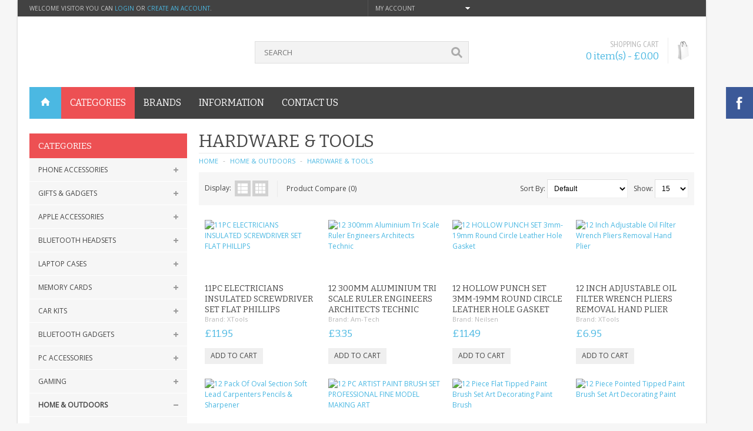

--- FILE ---
content_type: text/html; charset=utf-8
request_url: http://www.qfonic.com/home-outdoors/hardware-tools?page=4
body_size: 17617
content:
<!DOCTYPE html>
<!--[if IE 7]>                  <html class="ie7 no-js"  dir="ltr" lang="en"     <![endif]-->
<!--[if lte IE 8]>              <html class="ie8 no-js"  dir="ltr" lang="en"     <![endif]-->
<!--[if (gte IE 9)|!(IE)]><!--> <html class="not-ie no-js" dir="ltr" lang="en">  <!--<![endif]-->
<head>
<meta charset="utf-8">
<meta http-equiv="X-UA-Compatible" content="IE=edge,chrome=1">
<meta name="viewport" content="width=device-width, initial-scale=1.0" />
<title>Hardware & Tools</title>
<base href="https://www.qfonic.com/" />
<meta name="keywords" content="Home & Outdoors,Hardware & Tools" />
<link rel="stylesheet" type="text/css" href="catalog/view/theme/oxy/stylesheet/foundation.css" />
<link rel="stylesheet" type="text/css" href="catalog/view/theme/oxy/stylesheet/stylesheet.css" />
	
<link rel="stylesheet" type="text/css" href="catalog/view/theme/oxy/stylesheet/stylesheet-small-screens.css" />
<link rel="stylesheet" type="text/css" href="catalog/view/theme/oxy/stylesheet/stylesheet-large-screens.css" />
	
<link rel="stylesheet" type="text/css" href="catalog/view/theme/oxy/stylesheet/ui.totop.css" media="screen" />
<link rel="stylesheet" type="text/css" href="catalog/view/theme/oxy/stylesheet/tipTip.css" />
<link rel="stylesheet" type="text/css" href="catalog/view/theme/oxy/stylesheet/cloud-zoom.css" />
<link rel="stylesheet" type="text/css" href="catalog/view/theme/oxy/stylesheet/elastic_slideshow.css" />
<script type="text/javascript" src="catalog/view/javascript/jquery/jquery-1.7.1.min.js"></script>
<script type="text/javascript" src="catalog/view/javascript/jquery/ui/jquery-ui-1.8.16.custom.min.js"></script>
<link rel="stylesheet" type="text/css" href="catalog/view/javascript/jquery/ui/themes/ui-lightness/jquery-ui-1.8.16.custom.css" />
<script type="text/javascript" src="catalog/view/javascript/common.js"></script>
<script type="text/javascript" src="catalog/view/theme/oxy/js/common.js"></script>
<script type="text/javascript" src="catalog/view/theme/oxy/js/jquery.foundation.reveal.js"></script>
<script type="text/javascript" src="catalog/view/theme/oxy/js/simpleswap.js"></script>
<script type="text/javascript" src="catalog/view/theme/oxy/js/jquery.swipebox.js"></script>
<link rel="stylesheet" type="text/css" href="catalog/view/theme/oxy/stylesheet/swipebox.css" />
<script type="text/javascript" src="catalog/view/theme/oxy/js/camera.js"></script>
<script type="text/javascript" src="catalog/view/theme/oxy/js/jquery.flexslider-min.js"></script>
<script type="text/javascript" src="catalog/view/theme/oxy/js/revolution/jquery.themepunch.plugins.min.js"></script>
<script type="text/javascript" src="catalog/view/theme/oxy/js/revolution/jquery.themepunch.revolution.min.js"></script>
<link rel="stylesheet" type="text/css" href="catalog/view/theme/oxy/stylesheet/rs-plugin/css/settings.css" media="screen" />
<link rel="stylesheet" type="text/css" href="catalog/view/theme/oxy/stylesheet/rs-plugin/css/oxy-revo.css" media="screen" />
<script type="text/javascript" src="catalog/view/javascript/jquery/jquery.total-storage.min.js"></script>
<script> document.createElement('header'); document.createElement('section'); document.createElement('article'); document.createElement('aside'); document.createElement('nav'); document.createElement('footer'); </script>
<!--[if lt IE 9]> 
<script src="//html5shim.googlecode.com/svn/trunk/html5.js"></script> 
<![endif]--> 
<!--[if IE 8]>
<link rel="stylesheet" type="text/css" href="catalog/view/theme/oxy/stylesheet/ie8.css" />
<![endif]-->
<!--[if IE 7]>
<link rel="stylesheet" type="text/css" href="catalog/view/theme/oxy/stylesheet/ie7.css" />
<![endif]-->
<!--[if lt IE 7]>
<link rel="stylesheet" type="text/css" href="catalog/view/theme/oxy/stylesheet/ie6.css" />
<script type="text/javascript" src="catalog/view/javascript/DD_belatedPNG_0.0.8a-min.js"></script>
<script type="text/javascript">
DD_belatedPNG.fix('#logo img');
</script>
<![endif]-->

	
<style type="text/css">

/*  Body background color and pattern  */
body {
	background-color: #F6F6F6;
	background-image: none;
	background-position: top center;
	background-repeat: repeat;
	background-attachment: scroll;
}

/*  Headings color  */
h1, h2, h3, h4, h5, h6, #content .box-heading {color: #464646;}

/*  Body text color  */
body, .cart-info thead td, .checkout-product thead td, table tbody tr td, .wishlist-info thead td, .sitemap-info ul li ul li, .sitemap-info ul li ul li a, .product-grid .name a, #content .box-product .name a, .product-list .name a, .product-info .wishlist-compare-friend a, .product-bottom-related .name a, .product-box-slider .name a, .product-right-sm-info span.p_title a, .box-category-home .subcat a, .product-compare a, .product-info .review > div a, .mini-cart-info .name small, .mini-cart-info td, .mini-cart-total td {color: #464646;}

/*  Light text color  */
.heading h5, .product_box_brand span, .product_box_brand a, .product-description-l, .product-description-l span, .product-description-l a, ul.breadcrumbs li:before, .product-info .cart .minimum, .product-info .you-save, .product-right-sm-info span.p_subtitle {color: #B6B6B6;}

/*  Links color  */
a, .box ul li, .product-info .save-percent, #product-top .product-description .product-description-l span.stock {color: #4BB8E2;}
#menu_contacts .mc:hover span.mm_icon, .product-info .cart .dec:hover, .product-info .cart .inc:hover, .contact-info .mc:hover span.mm_icon, #footer_a .mc:hover span.mm_icon, .es-nav span:hover, .product-related .bx-wrapper div.bx-next:hover, .product-related .bx-wrapper div.bx-prev:hover, #toTopHover, .product-right-sm-info span.p_icon, #livesearch_search_results li:hover, #livesearch_search_results .highlighted, #swipebox-action, .top-bar ul > li a:hover {background-color: #4BB8E2;}

/*  Links hover color  */
a:hover, .product-info .review > div a:hover, .sitemap-info ul li ul li:hover, .sitemap-info ul li ul li a:hover, .htabs a:hover, #header #cart:hover .heading a div#cart-total, .product-grid .name a:hover, #content .box-product .name a:hover, .product-list .name a:hover, .product-info .wishlist-compare-friend a:hover, .product-bottom-related .name a:hover, .product-right-sm-info span.p_title a:hover, .box-category-home .subcat a:hover {color: #ED5053;}
.product-right-sm-info .product-right-sm-info-content:hover span.p_icon, .camera_wrap .camera_pag .camera_pag_ul li:hover > span, .flex-control-paging li a:hover, #swipebox-action:hover, .tp-bullets.simplebullets.round .bullet:hover {background-color: #ED5053;}

/*  General icons style  */
.product-list .wishlist, .product-grid .wishlist {background: url("catalog/view/theme/oxy/image/oxy-wishlist-1.png") no-repeat scroll center transparent;}
.product-list .compare, .product-grid .compare {background: url("catalog/view/theme/oxy/image/oxy-compare-1.png")  no-repeat scroll center transparent;}
span.wishlist {background: url("catalog/view/theme/oxy/image/oxy-wishlist-1.png") no-repeat scroll left center transparent;}
span.compare {background: url("catalog/view/theme/oxy/image/oxy-compare-1.png") no-repeat scroll left center transparent;}
span.friend {background: url("catalog/view/theme/oxy/image/oxy-send-1.png") no-repeat scroll left center transparent;}

/*  Main Column  */
.wrapper {
	background-color: #FFFFFF;
	background-image: none;
	background-position: top center;
	background-repeat: repeat;
	background-attachment: scroll;
	box-shadow: 0 1px 3px rgba(0,0,0,0.2); -webkit-box-shadow: 0 1px 3px rgba(0,0,0,0.2); -moz-box-shadow:0 1px 3px rgba(0,0,0,0.2);
}

/*  Content Column  */
.product-filter, #content .content, .cart-info thead td, .checkout-heading, .checkout-product thead td, table.list thead td, .compare-info thead td, .compare-info thead tr td:first-child, .attribute thead td, .attribute thead tr td:first-child, .tab-content, .manufacturer-heading, .wishlist-info thead td, #header #cart .content, .reveal-modal, .custom_box {
	background-color: #F6F6F6;
}

.pagination, .product-info .price, .product-info .review, .product-info .options, .product-info .cart, .product-right-sm-logo, .product-right-sm-custom, .product-right-sm-info, .product-right-sm-related, .product-share, .product-right-sm-tags {
    border-top: 1px solid 
	#EAEAEA;	
}
	
#content h1, #content .box-heading, .product-bottom-related h2 {
    border-bottom: 1px solid 
	#EAEAEA;	
}	
.product-compare {
    border-left: 1px solid 
	#EAEAEA;	
}
.product-info .image, .product-info .image-additional img, .product-info .image-additional-left img, .contact-map, .manufacturer-list, .checkout-heading, .review-list, .product-info .option-image img {
	border: 1px solid #EAEAEA;	
}
.product-info .image-additional img:hover, .product-info .image-additional-left img:hover {
	border: 1px solid #4BB8E2;	
}

.cart-info table, .cart-total table, .checkout-product table, .wishlist-info table, .order-list .order-content, table.list, .attribute, .compare-info {
	border-top: 1px solid #EAEAEA;	
}
.cart-info thead td, .cart-info tbody td, .cart-total table, .checkout-product thead td, .checkout-product tbody td, .checkout-product tfoot td, .wishlist-info thead td, .wishlist-info tbody td, .order-list .order-content, table.list td, .box-category-home .subcat li, .attribute td, .compare-info td, .mini-cart-info td, .mini-cart-total {
	border-bottom: 1px solid #EAEAEA;	
}
.cart-info table, .checkout-product table, .wishlist-info table, table.list, .attribute, .compare-info {
	border-left: 1px solid #EAEAEA;	
}
.cart-info table, .checkout-product table, table thead tr th:last-child, table tfoot tr td:last-child, .wishlist-info table, table.list td, .attribute td, .compare-info td {
	border-right: 1px solid #EAEAEA;	
}

/*  Left Column Heading  */
#column-left .box .box-heading, #column-left .product-box-slider .box-heading  {
	
	background-color: #4BB8E2;
	background-image: none;
}
#column-left .box .box-heading, #column-left .product-box-slider .box-heading {color: #FFFFFF;}
#column-left .box .box-heading, #column-left .product-box-slider .box-heading  {
	
	padding: 12px 15px;
	}

/*  Left Column Box  */
#column-left .box .box-content, #column-left .product-box-slider .box-content {
	
	background-color: #F6F6F6;
	
	padding: 20px 15px;
	}
#column-left .box-product, #column-left .box-product a, #column-left .box .box-content ul li a, #column-left .product-box-slider .name a {color: #464646;}
#column-left .box-product a:hover, #column-left .box .box-content ul li a:hover, #column-left .product-box-slider .name a:hover {color: #ED5053;}

/*  Right Column Heading  */
#column-right .box .box-heading, #column-right .product-box-slider .box-heading  {
	
	background-color: #4BB8E2;
	background-image: none;
}
#column-right .box .box-heading, #column-right .product-box-slider .box-heading {color: #FFFFFF;}
#column-right .box .box-heading, #column-right .product-box-slider .box-heading  {
	
	padding: 12px 15px;
	}

/*  Right Column Box  */
#column-right .box .box-content, #column-right .product-box-slider .box-content {
	
	background-color: #F6F6F6;
	
	padding: 20px 15px;
	}
#column-right .box-product, #column-right .box-product a, #column-right .box .box-content ul li a, #column-right .product-box-slider .name a {color: #464646;}
#column-right .box-product a:hover, #column-right .box .box-content ul li a:hover, #column-right .product-box-slider .name a:hover {color: #ED5053;}

/*  Category Box Heading  */
.box-category .box-heading-category {
	
	background-color: #ED5053;
	background-image: none;
}
.box-category .box-heading-category {color: #FFFFFF;}
.box-category .box-heading-category  {
	
	padding: 12px 15px;
	}

/*  Category Box Content  */
.box-category .box-content-category {
	
	background-color: #F6F6F6;
}
.box-category .box-content-category ul > li > a:hover {
	
	padding-left: 18px;
	}
.box-category .box-content-category ul > li > a {
	
	padding: 10px 25px 10px 15px;
	}
.box-category .box-content-category ul > li > ul > li > a {
	
	padding: 10px 25px 10px 30px;
	}
.box-category .box-content-category ul > li > ul > li > a:hover  {
	
	padding-left: 33px;
	}
.box-category .box-content-category ul > li + li, .box-category .box-content-category ul > li ul {
	border-top: 1px solid #FFFFFF;	
}
.box-category .box-content-category ul > li > a {color: #464646;}
.box-category .box-content-category ul > li > a:hover {
	background-color: #F0F0F0;
	color: #4BB8E2;
}

/*  Filter Box Heading  */
.box-filter .box-heading  {
	
	background-color: #424242;
	background-image: none;
}
.box-filter .box-heading {color: #FFFFFF;}
.box-filter .box-heading  {
	
	padding: 12px 15px;
	}

/*  Filter Box Content  */
.box-filter .box-content {
	
	background-color: #F6F6F6;
	
	padding: 20px 15px;
	}
.box-filter .box-content span, .box-filter label {color: #464646;}
.box-filter label:hover {color: #ED5053;}

/*  Prices */
.price, .total, .product-info .price .discount {color: #4BB8E2;}
.price-old, .wishlist-info tbody .price s {color: #B6B6B6;}
.price-new, .cart-total .total-r {color: #ED5053;}
.price-tax, .product-info .price .reward {color: #B6B6B6;}

/*  Buttons */
a.button, input.button, .ei-title h4 a.button {
	background-color: #4BB8E2;
	color: #FFFFFF;
}
a.button:hover, input.button:hover, .ei-title h4 a.button:hover {
	background-color: #ED5053;
    color: #FFFFFF;	
}
a.button-exclusive, input.button-exclusive {
	background-color: #ED5053;
	color: #FFFFFF;
}
a.button-exclusive:hover, input.button-exclusive:hover {
	background-color: #4BB8E2;
	color: #FFFFFF;
}
.product-grid .cart input.button, .product-list .cart input.button, #content .box-product .cart input.button, .product-right-sm-tags div a, .product-box-slider .cart input.button, .product-bottom-related .cart input.button, #header #cart .checkout .mini-cart-button {
	background-color: #EFEFEF;
	color: #464646;
}
.product-grid .cart input.button:hover, .product-list .cart input.button:hover, #content .box-product .cart input.button:hover, .product-right-sm-tags div a:hover, .product-box-slider .cart input.button:hover, .product-bottom-related .cart input.button:hover, #header #cart .checkout .mini-cart-button:hover {
	background-color: #4BB8E2;
	color: #FFFFFF;
}
.prev-next a, .product-bottom-related .flex-direction-nav a, .product-bottom-related .flex-direction-nav .flex-disabled:hover, .product-right-sm-related .flex-direction-nav a, .product-right-sm-related .flex-direction-nav .flex-disabled:hover, .product-box-slider .flex-direction-nav a, .product-box-slider .flex-direction-nav .flex-disabled:hover, .pagination .links a, .flex-direction-nav a, .flex-control-paging li a, .camera_prevThumbs, .camera_nextThumbs, .camera_prev, .camera_next, .camera_commands, .camera_thumbs_cont, .camera_wrap .camera_pag .camera_pag_ul li, .slideshow .nivo-directionNav a, .tp-bullets.simplebullets.round .bullet, .tp-leftarrow.default, .tp-rightarrow.default {
	background-color: #EEEEEE;
}
.prev-next a:hover, .product-right-sm-related .flex-direction-nav a:hover, .product-bottom-related .flex-direction-nav a:hover, .product-box-slider .flex-direction-nav a:hover, .pagination .links b, .pagination .links a:hover, .flexslider:hover .flex-next:hover, .flexslider:hover .flex-prev:hover, .camera_prevThumbs:hover, .camera_nextThumbs:hover, .camera_prev:hover, .camera_next:hover, .camera_commands:hover, .camera_thumbs_cont:hover, .camera_wrap .camera_pag .camera_pag_ul li.cameracurrent > span, .flex-control-paging li a.flex-active, .slideshow .nivo-directionNav a:hover, .tp-bullets.simplebullets .bullet.selected, .tp-leftarrow:hover, .tp-rightarrow:hover {
	background-color: #4BB8E2;
}
a.button, input.button, a.button-exclusive, input.button-exclusive {
	-webkit-border-radius: 0px;
	-moz-border-radius: 0px;
	border-radius: 0px;
}

/*  Top Area */
#header {
	background-image: none;
	background-position: top center;
	background-repeat: repeat;
	background-attachment: scroll;
}
.is-sticky #header {
	background-color: #FFFFFF;
	background-image: none;
}

/*  Top Bar  */
#top-line {
	background-color: #424242;
}
#top-line {
	color: #CCCCCC;
}
#top-line a {
	color: #4BB8E2;
}
#top-line a:hover {
	color: #ED5053;
}
.currency, .language, .my-account {
	border-left: 1px solid #525252;
}
.currency {
	border-right: 1px solid #525252;
}
@media only screen and (max-width: 767px) {
.currency, .language {
	border-top: 1px solid #525252;
}
}
.dropdown_l ul {
	background-color: #FFFFFF;
}
.dropdown_l li a {
	color: #464646!important;
}
.dropdown_l li a:hover {
	background-color: #4BB8E2;
	color: #FFFFFF!important;
}
#header #search input {
	background-color: #F3F3F3;
	border-color: #DFDFDF;
	color: #464646;
}
#header #search input:focus {
	border-color: #CCCCCC;
}
#header #cart h5 {
	color: #B6B6B6;
}
#header #cart .heading a div#cart-total {
	color: #4BB8E2;
	border-right: 1px solid #EDEDED;
}
#header #cart .heading a div#cart-total:hover {
	color: #ED5053;
}
#header #cart .heading a div#cart-icon {
    background: url('catalog/view/theme/oxy/image/icon_cart_1.png')  no-repeat scroll 65% 50%;
}

	
#header #logo {padding: 5px 15px 5px 0;}
	
#header #search {margin-top: 22px;}

/*  Main Menu  */

/*  Main Menu Bar  */
#menu {
	
	background-color: #424242;
	background-image: none;
	background-repeat: repeat;
}

/*  Home Page Link  */
 
#menu #homepage {
	background-color: #4BB8E2;
}
 
#menu #homepage:hover {
	background-color: #ED5053;
}	
 
#menu #homepage a {
	color: #FFFFFF;
}	
#menu #homepage:hover a {
	color: #FFFFFF;
}

/*  Categories Section  */
 
#menu_oc > ul > li, #menu_v > ul > li, #menu_h > ul > li  {
	background-color: #ED5053;
}
 
#menu_oc > ul > li:hover, #menu_v > ul > li:hover, #menu_h > ul > li:hover  {
	background-color: #4BB8E2;
}
 
#menu_oc > ul > li > a, #menu_v > ul > li > a, #menu_h > ul > li > a {
	color: #FFFFFF;
}	
#menu_oc > ul > li:hover > a, #menu_v > ul > li:hover > a, #menu_h > ul > li:hover > a {
	color: #FFFFFF;
}

/*  Brands Section  */
 
#menu_brands > ul > li:hover {
	background-color: #4BB8E2;
}
 
#menu_brands > ul > li > a {
	color: #FFFFFF;
}	
#menu_brands > ul > li:hover > a {
	color: #FFFFFF;
}

/*  Custom Links Section  */
 
.menu_links:hover {
	background-color: #4BB8E2;
}	
 
.menu_links a {
	color: #FFFFFF;
}	
.menu_links:hover a {
	color: #FFFFFF;
}

/*  Information Section  */
 
#menu_informations > ul > li:hover {
	background-color: #4BB8E2;
}
 
#menu_informations > ul > li > a {
	color: #FFFFFF;
}	
#menu_informations > ul > li:hover > a {
	color: #FFFFFF;
}

/*  Custom Menu Section  */
 
#menu_custom_menu > ul > li:hover {
	background-color: #4BB8E2;
}
 
#menu_custom_menu > ul > li > a {
	color: #FFFFFF;
}	
#menu_custom_menu > ul > li:hover > a {
	color: #FFFFFF;
}

/*  Custom Blocks Section  */
 
.menu_custom_block > ul > li:hover {
	background-color: #4BB8E2;
}	
 
.menu_custom_block > ul > li > a {
	color: #FFFFFF;
}	
.menu_custom_block > ul > li:hover > a {
	color: #FFFFFF;
}

/*  Contact Section  */
 
#menu_contacts > ul > li:hover {
	background-color: #4BB8E2;
}
 
#menu_contacts > ul > li > a {
	color: #FFFFFF;
}	
#menu_contacts > ul > li:hover > a {
	color: #FFFFFF;
}

/*  Sub-Menu  */
#menu_oc > ul > li > div, #menu_oc > ul > li > div > ul > li > div, #menu_v > ul > li > div, #menu_v > ul > li > div > ul > li > div, #menu_v > ul > li > div > ul > li > div > ul > li > div, #menu_h > ul > li > div, #menu_brands > ul > li > div, #menu_custom_menu > ul > li > div, .menu_custom_block > ul > li > div, #menu_informations > ul > li > div, #menu_contacts > ul > li > div {
	background-color: #FFFFFF;
}	
#menu, #menu_informations span, .menu_custom_block h1, #menu_contacts > ul > li > div > ul > li > .ngw, #menu_contacts span.mm {
	color: #464646;
}	
#menu_oc > ul > li ul > li > a, #menu_v > ul > li ul > li > a, #menu_h span a, #menu_h > ul > li ul > li > a, #menu_brands > ul > li > div > div a, #menu_custom_menu > ul > li ul > li > a, .menu_custom_block > ul > li > div a, #menu_informations > ul > li ul > li > a {
	color: #464646;
}	
#menu_oc > ul > li ul > li > a:hover, #menu_v > ul > li ul > li > a:hover, #menu_v > ul > li > div > ul > li ul > li > a:hover, #menu_h span a:hover, #menu_h > ul > li ul > li > a:hover, #menu_brands > ul > li > div > div:hover a, #menu_custom_menu > ul > li ul > li > a:hover, .menu_custom_block > ul > li > div a:hover, #menu_informations > ul > li ul > li > a:hover {
	color: #FFFFFF;
}	
#menu_h > ul > li ul > li ul > li:first-child {
	border-top: 1px solid #F1F1F1;
}
#menu_oc > ul > li ul > li, #menu_v > ul > li ul > li, #menu_h > ul > li ul > li, #menu_brands > ul > li > div > div, #menu_custom_menu > ul > li ul > li, #menu_informations > ul > li ul > li {
	border-bottom: 1px solid #F1F1F1;
}
#menu_oc > ul > li ul > li > a:hover, #menu_v > ul > li ul > li > a:hover, #menu_h > ul > li ul > li > a:hover, #menu_v > ul > li > div > ul > li ul > li > a:hover, #menu_h span a:hover, #menu_brands > ul > li > div > div:hover, #menu_custom_menu > ul > li ul > li > a:hover, #menu_informations > ul > li ul > li > a:hover {
	background-color: #4BB8E2;
}	
#menu_h span a, #menu_informations span, #menu_contacts > ul > li > div > ul > li > .ngw, #menu_contacts > ul > li > div > ul > li > .social_widget {
	background-color: #F5F5F5;
}	
#menu_oc > ul > li > div, #menu_oc > ul > li > div > ul > li > div, #menu_v > ul > li > div, #menu_v > ul > li > div > ul > li > div, #menu_v > ul > li > div > ul > li > div > ul > li > div, #menu_h > ul > li > div, #menu_brands > ul > li > div, #menu_custom_menu > ul > li > div, .menu_custom_block > ul > li > div, #menu_informations > ul > li > div, #menu_contacts > ul > li > div {
	box-shadow: 0 5px 20px rgba(0, 0, 0, 0.3); -webkit-box-shadow: 0 5px 20px rgba(0, 0, 0, 0.3); -moz-box-shadow: 0 5px 20px rgba(0, 0, 0, 0.3);
}	

/*  Mobile Main Menu Bar  */
.top-bar ul > li.name a {
	background-color: #424242;
	color: #FFFFFF!important;
}
.top-bar:hover ul > li.name a {
	background-color: #ED5053;
}

/*  Layout  */

/*  Product Box  */
.product-grid > div:hover, .product-list > div:hover, #content .box-product > div:hover {
	background-color: #FFFFFF;
}
	
.product-grid > div:hover, #content .box-product > div:hover {
	box-shadow: 0 0 20px rgba(0, 0, 0, 0.25);
}
span.sale-icon {
	background-color: #ED5053;
}
.product-grid .name, #content .box-product .name, .product-bottom-related .name, .product-box-slider .name, .product-grid .product_box_brand, .product-grid .price, #content .box-product .price, .product-box-slider .price, .product-bottom-related .price, .product-grid .rating, #content .box-product .rating, .product-box-slider .rating, .product-grid .cart, #content .box-product .cart, .product-box-slider .cart, .product-bottom-related .cart {
	
	text-align: left;
	}

/*  Tabs  */
.htabs a {
	background-color: #424242;
}
.htabs a.selected {
	background-color: #4BB8E2;
}
.htabs a, .htabs a.selected {
	color: #FFFFFF;
}

/*  Product Slider on Home Page  */
.ei-slider {
	background-color: #FFFFFF;
	background-image: url("catalog/view/theme/oxy/image/bg_prod_slider_1.png");
	background-position: top center;
	background-repeat: repeat;
}
@media screen and (max-width: 767px) {
.ei-slider{background-image: none;background-color: #FFFFFF;}
}
.ei-title h2 a{color: #464646;}
.ei-title h3 a, .ei-title h4 a .price-old{color: #A3A3A3;}
.ei-title h4 a{color: #ED5053;}
.ei-title h2 a:hover, .ei-title h3 a:hover{color: #4BB8E2;}
.ei-slider-thumbs li a{background: #E8E8E8;}
.ei-slider-thumbs li a:hover{background: #ED5053;}
.ei-slider-thumbs li.ei-slider-element{background: #4BB8E2;}



/*  Bottom Area  */

/*  Feature Block  */

#footer_p {
	background-color: #F6F6F6;
}
#footer_p span.p_title a {
	color: #464646;
}
#footer_p span.p_title a:hover {
	color: #ED5053;
}
#footer_p span.p_subtitle {
	color: #B6B6B6;
}
#footer_p span.pi1 {
	background-color: #4BB8E2;
}
#footer_p .p_content:hover span.pi1 {
	background-color: #4BB8E2;
}
#footer_p span.pi2 {
	background-color: #ED5053;
}
#footer_p .p_content:hover span.pi2 {
	background-color: #ED5053;
}
#footer_p span.pi3 {
	background-color: #FFCA00;
}
#footer_p .p_content:hover span.pi3 {
	background-color: #FFCA00;
}
#footer_p span.pi4 {
	background-color: #9AE24B;
}
#footer_p .p_content:hover span.pi4 {
	background-color: #9AE24B;
}

/*  About Us, Custom Column, Follow Us, Contact Us  */
#footer_a {
	color: #8C8C8C;
	background-color: #373737;
	background-image: none;
	background-position: top center;
	background-repeat: repeat;
}
#footer_a h3 {color: #FFFFFF; border-bottom: 1px solid #464646;}
#footer_a a {color: #4BB8E2;}
#footer_a a:hover {color: #FFFFFF;}
#footer_a span.mm_icon, #footer_a .social_widget ul li {background-color: #525252;}

/*  Information, Customer Service, Extras, My Account  */
#footer_c {
	background-color: #2F2F2F;
	background-image: none;
	background-position: top center;
	background-repeat: repeat;
}
#footer_c h3 {color: #FFFFFF; border-bottom: 1px solid #464646;}
#footer_c a {color: #8C8C8C;}
#footer_c a:hover {color: #FFFFFF;}
#footer_c ul li {color: #464646;}

/*  Powered by, Payment Images  */
#footer_d {
	background-color: #2F2F2F;
	background-image: none;
	background-position: top center;
	background-repeat: repeat;
	border-top: 1px solid #464646;	
}
#footer_d {color: #8C8C8C;}
#footer_d a {color: #4BB8E2;}
#footer_d a:hover {color: #FFFFFF;}

/*  Bottom Custom Block  */
#footer_e {
	background-color: #2F2F2F;
	background-image: none;
	background-position: top center;
	background-repeat: repeat;
	border-top: 1px solid #464646;	
}
#footer_e {color: #8C8C8C;}
#footer_e a {color: #4BB8E2;}
#footer_e a:hover {color: #FFFFFF;}


/*  Fonts  */
body, p, .ei-title h3 a, .cart-info thead .price, .cart-info tbody .price, .box-category-home .subcat a, .box-category-home .all a { 
    font-family: 'Open Sans',Arial,Helvetica,sans-serif; 
}

h1, h2, h3, h4, h5, h6, #content .box-heading, .box-category .box-heading-category, .box-filter .box-heading, #column-left .box .box-heading, #column-right .box .box-heading, #column-left .product-box-slider .box-heading, #column-right .product-box-slider .box-heading, .product-grid .name a, .product-list .name a, #content .box-product .name a, .product-right-sm-related .name a, .product-bottom-related .name a, #column-left .box-product .name a, #column-right .box-product .name a, .product-box-slider .name a, .box-category-home a { 
    font-family: Bitter,Arial,Helvetica,sans-serif; 
}
h1, h2, h3, h4, h5, h6, #content .box-heading, .box-category .box-heading-category, .box-filter .box-heading, #column-left .box .box-heading, #column-right .box .box-heading, #column-left .product-box-slider .box-heading, #column-right .product-box-slider .box-heading, .product-grid .name a, .product-list .name a, #content .box-product .name a, .product-right-sm-related .name a, .product-bottom-related .name a, #column-left .box-product .name a, #column-right .box-product .name a, .product-box-slider .name a, .box-category-home a { 
    font-weight: normal; 
}
h1, h2, h3, h4, h5, h6, #content .box-heading, .box-category .box-heading-category, .box-filter .box-heading, #column-left .box .box-heading, #column-right .box .box-heading, #column-left .product-box-slider .box-heading, #column-right .product-box-slider .box-heading, .product-grid .name a, .product-list .name a, #content .box-product .name a, .product-right-sm-related .name a, .product-bottom-related .name a, #column-left .box-product .name a, #column-right .box-product .name a, .product-box-slider .name a, .box-category-home a { 
    text-transform: uppercase;
}

.price, .price-new, .price-old, .ei-title h4 a { 
    font-family: Bitter,Arial,Helvetica,sans-serif; 
}
.price, .price-new, .price-old, .ei-title h4 a { 
    font-weight: normal; 
}

a.button, input.button, a.button-exclusive, input.button-exclusive, .ei-title h4 a.button { 
    font-family: 'Open Sans',Arial,Helvetica,sans-serif; 
}
a.button, input.button, a.button-exclusive, input.button-exclusive, .ei-title h4 a.button { 
    font-weight: normal; 
}
a.button, input.button, a.button-exclusive, input.button-exclusive, .ei-title h4 a.button { 
    text-transform: uppercase;
}

#t-header #search input { 
    font-family: 'Open Sans',Arial,Helvetica,sans-serif; 
}
#t-header #search input { 
	font-size: 13px;
    font-weight: normal;
	
	text-transform: uppercase;
}

#header #cart .heading a div#cart-total { 
    font-family: Bitter,Arial,Helvetica,sans-serif; 
}
#header #cart .heading a div#cart-total { 
	font-size: 17px;
    font-weight: normal;
}

#menu #homepage a, #menu_oc > ul > li > a, #menu_v > ul > li > a, #menu_h > ul > li > a, #menu_brands > ul > li > a, .menu_links a, #menu_custom_menu > ul > li > a, .menu_custom_block > ul > li > a, #menu_informations > ul > li > a, #menu_contacts > ul > li > a, .top-bar > ul .name h1 a { 
    font-family: Bitter,Arial,Helvetica,sans-serif; 
}
#menu, #menu #homepage a, #menu_oc > ul > li > a, #menu_v > ul > li > a, #menu_h > ul > li > a, #menu_brands > ul > li > a, .menu_links a, #menu_custom_menu > ul > li > a, .menu_custom_block > ul > li > a, #menu_informations > ul > li > a, #menu_contacts > ul > li > a, .top-bar > ul .name h1 a {
	font-size: 16px;
    font-weight: normal;
	
	text-transform: uppercase;
}

</style>

<link href='//fonts.googleapis.com/css?family=Open+Sans&amp;subset=latin,cyrillic-ext,latin-ext,cyrillic,greek-ext,greek,vietnamese' rel='stylesheet' type='text/css'>
<link href='//fonts.googleapis.com/css?family=Bitter&amp;subset=latin,cyrillic-ext,latin-ext,cyrillic,greek-ext,greek,vietnamese' rel='stylesheet' type='text/css'>
<link href='//fonts.googleapis.com/css?family=PT+Sans+Narrow&amp;subset=latin,cyrillic-ext,latin-ext,cyrillic,greek-ext,greek,vietnamese' rel='stylesheet' type='text/css'>
<link href='//fonts.googleapis.com/css?family=Droid+Sans&amp;subset=latin,cyrillic-ext,latin-ext,cyrillic,greek-ext,greek,vietnamese' rel='stylesheet' type='text/css'>

<!--script type="text/javascript" src="https://w.sharethis.com/button/buttons.js"></script>
<script type="text/javascript">stLight.options({publisher: "62554bb6-79ea-4a14-b86f-d6ed65eb7916", doNotHash: false, doNotCopy: false, hashAddressBar: false});</script-->
<script>
  (function(i,s,o,g,r,a,m){i['GoogleAnalyticsObject']=r;i[r]=i[r]||function(){
  (i[r].q=i[r].q||[]).push(arguments)},i[r].l=1*new Date();a=s.createElement(o),
  m=s.getElementsByTagName(o)[0];a.async=1;a.src=g;m.parentNode.insertBefore(a,m)
  })(window,document,'script','//www.google-analytics.com/analytics.js','ga');

  ga('create', '', 'qfonic.com');
  ga('send', 'pageview');
</script>

</head>
<body>
  
<div class="facebook_right hide-for-small">
<div id="facebook_icon"></div>
<div class="facebook_box">
  <script src="//connect.facebook.net/en_US/all.js#xfbml=1"></script>
  <fb:fan profile_id="169053376569078" stream="0" connections="16" logobar="0" width="237" height="389"></fb:fan>  
  <script type="text/javascript">    
  $(function(){        
        $(".facebook_right").hover(function(){            
        $(".facebook_right").stop(true, false).animate({right: "0" }, 800, 'easeOutQuint' );        
        },
  function(){            
        $(".facebook_right").stop(true, false).animate({right: "-245" }, 800, 'easeInQuint' );        
        },1000);    
  });
  $(function(){        
        $(".facebook_left").hover(function(){            
        $(".facebook_left").stop(true, false).animate({left: "0" }, 800, 'easeOutQuint' );        
        },
  function(){            
        $(".facebook_left").stop(true, false).animate({left: "-245" }, 800, 'easeInQuint' );        
        },1000);    
  });  
  </script>
</div>
</div>




<div class="wrapper">

<section id="top-line">
<div class="row">

  <div class="six columns">
    <div id="welcome">
            Welcome visitor you can <a href="https://www.qfonic.com/index.php?route=account/login">login</a> or <a href="https://www.qfonic.com/index.php?route=account/register">create an account</a>.          </div>
  </div>
  <div class="six columns">
    <div class="four mobile-two columns my-account hide-for-small">
    <div class="lc_dropdown">
    <div id="my-account" class="dropdown_l">
    <div class="arrow"> </div>
    <div class="selected_l">My Account</div>
       <ul class="options_l">
          <li><a href="https://www.qfonic.com/index.php?route=account/account">My Account</a></li>
          <li><a href="https://www.qfonic.com/index.php?route=account/order">Order History</a></li>
          <li><a href="https://www.qfonic.com/index.php?route=account/wishlist">Wish List (0)</a></li>
          <li><a href="https://www.qfonic.com/index.php?route=account/newsletter">Newsletter</a></li>
       </ul>
    </div>
    </div>
    </div>
          </div>
  
</div>
</section>
<script>
  $(window).load(function(){
    $("#header").sticky({ topSpacing: 0 });
  });
</script>
<header id="header">
<div id="t-header" class="row">
  <div class="four columns">
  	
       
  </div>
  
  <div class="four columns">
    	
  <div id="search">
    <div class="button-search"></div>
    <input type="text" name="search" placeholder="Search" value="" />
  </div>
    </div>
  
  <div class="four columns">
  <div id="cart">
  <div class="heading">
    <h5>Shopping Cart</h5>
    <a><div id="cart-icon">&nbsp;</div><div id="cart-total">0 item(s) - £0.00</div> </a></div>
  <div class="content">
        <div class="empty">Your shopping cart is empty!</div>
      </div>
</div>
  
    </div>
</div>

<div class="row">
<div class="twelve columns">

 
        <nav class="top-bar show-for-small">
          <ul>
            <li class="name"><h1><a href="#">Menu</a></h1></li>
            <li class="toggle-topbar"><span class="ml1"><a href="#"></a></span><span class="ml2"><a href="#"></a></span><span class="ml3"><a href="#"></a></span></li>
          </ul>
          <section>
            <ul class="left">
                                <li><a href="https://www.qfonic.com/phone-accessories">Phone Accessories</a>
                                                         <ul class="dropdown">
                                                                                        <li><a href="https://www.qfonic.com/phone-accessories/nokia">Nokia</a>
                      		  
			          </li>
                                                                                        <li><a href="https://www.qfonic.com/phone-accessories/sony-ericsson">Sony Ericsson</a>
                      		  
			          </li>
                                                                                        <li><a href="https://www.qfonic.com/phone-accessories/sim-cards">SIM Cards</a>
                      		  
			          </li>
                                                                                        <li><a href="https://www.qfonic.com/phone-accessories/samsung">Samsung</a>
                      		  
			          </li>
                                                                                        <li><a href="https://www.qfonic.com/phone-accessories/motorola">Motorola</a>
                      		  
			          </li>
                                                                                        <li><a href="https://www.qfonic.com/phone-accessories/screen-protectors">Screen Protectors</a>
                      		  
			          </li>
                                                                                        <li><a href="https://www.qfonic.com/phone-accessories/crystal-cases">Crystal Case's</a>
                      		  
			          </li>
                                                                                        <li><a href="https://www.qfonic.com/phone-accessories/mobile-phone-cases">Mobile Phone Cases</a>
                      		  
			          </li>
                                                                                        <li><a href="https://www.qfonic.com/phone-accessories/siemens">Siemens</a>
                      		  
			          </li>
                                                                                        <li><a href="https://www.qfonic.com/phone-accessories/scratch-removers">Scratch Removers</a>
                      		  
			          </li>
                                                                                        <li><a href="https://www.qfonic.com/phone-accessories/batteries-1">Batteries</a>
                      		  
			          </li>
                                                                                        <li><a href="https://www.qfonic.com/phone-accessories/lg">LG</a>
                      		  
			          </li>
                                                                                        <li><a href="https://www.qfonic.com/phone-accessories/blackberry">Blackberry</a>
                      		  
			          </li>
                                                                                        <li><a href="https://www.qfonic.com/phone-accessories/krusell-cases">Krusell Cases</a>
                      		  
			          </li>
                                                                </ul>
                                                      </li>
                                <li><a href="https://www.qfonic.com/gifts-gadgets">Gifts & Gadgets</a>
                                                         <ul class="dropdown">
                                                                                        <li><a href="https://www.qfonic.com/gifts-gadgets/cctv-spy-cam">CCTV / Spy Cam</a>
                      		  
			          </li>
                                                                                        <li><a href="https://www.qfonic.com/gifts-gadgets/perfect-present">Perfect Present</a>
                      		  
			          </li>
                                                                                        <li><a href="https://www.qfonic.com/gifts-gadgets/usb-gadgets-fun">USB Gadgets & Fun</a>
                      		  
			          </li>
                                                                                        <li><a href="https://www.qfonic.com/gifts-gadgets/led-torches">LED Torches</a>
                      		  
			          </li>
                                                                                        <li><a href="https://www.qfonic.com/gifts-gadgets/gadgets-fun">Gadgets & Fun</a>
                      		  
			          </li>
                                                                                        <li><a href="https://www.qfonic.com/gifts-gadgets/personal-care">Personal Care</a>
                      		  
			          </li>
                                                                                        <li><a href="https://www.qfonic.com/gifts-gadgets/batteries-chargers">Batteries & Chargers</a>
                      		  
			          </li>
                                                                                        <li><a href="https://www.qfonic.com/gifts-gadgets/bags-2">Bags</a>
                      		  
			          </li>
                                                                </ul>
                                                      </li>
                                <li></li>
                <li></li>
                <li></li>
                <li></li>
                <li></li>
                <li></li>
                <li></li>
                <li></li>
                <li></li>
                <li></li>
                <li><a href="https://www.qfonic.com/index.php?route=information/contact">Contact us</a></li>
            </ul>
          </section>
        </nav>
        

<nav id="menu" class="hide-for-small">

<div id="homepage"><a href="https://www.qfonic.com/"><img src="catalog/view/theme/oxy/image/homepage.png" title="Qfonic technology Distribution Network Ltd" alt="Qfonic technology Distribution Network Ltd" /></a></div>
 



<div id="menu_v">
  <ul>
    <li><a>Categories</a>  
      <div>    
  <ul>
        <li><a href="https://www.qfonic.com/phone-accessories">Phone Accessories</a>
            <div>
                <ul>
                                        <li><a href="https://www.qfonic.com/phone-accessories/nokia">Nokia</a>
                	  
		  </li>
                                        <li><a href="https://www.qfonic.com/phone-accessories/sony-ericsson">Sony Ericsson</a>
                	  
		  </li>
                                        <li><a href="https://www.qfonic.com/phone-accessories/sim-cards">SIM Cards</a>
                	  
		  </li>
                                        <li><a href="https://www.qfonic.com/phone-accessories/samsung">Samsung</a>
                	  
		  </li>
                                        <li><a href="https://www.qfonic.com/phone-accessories/motorola">Motorola</a>
                	  
		  </li>
                            </ul>
                <ul>
                                        <li><a href="https://www.qfonic.com/phone-accessories/screen-protectors">Screen Protectors</a>
                	  
		  </li>
                                        <li><a href="https://www.qfonic.com/phone-accessories/crystal-cases">Crystal Case's</a>
                	  
		  </li>
                                        <li><a href="https://www.qfonic.com/phone-accessories/mobile-phone-cases">Mobile Phone Cases</a>
                	  
		  </li>
                                        <li><a href="https://www.qfonic.com/phone-accessories/siemens">Siemens</a>
                	  
		  </li>
                                        <li><a href="https://www.qfonic.com/phone-accessories/scratch-removers">Scratch Removers</a>
                	  
		  </li>
                            </ul>
                <ul>
                                        <li><a href="https://www.qfonic.com/phone-accessories/batteries-1">Batteries</a>
                	  
		  </li>
                                        <li><a href="https://www.qfonic.com/phone-accessories/lg">LG</a>
                	  
		  </li>
                                        <li><a href="https://www.qfonic.com/phone-accessories/blackberry">Blackberry</a>
                	  
		  </li>
                                        <li><a href="https://www.qfonic.com/phone-accessories/krusell-cases">Krusell Cases</a>
                	  
		  </li>
                                                </ul>
              </div>
          </li>
        <li><a href="https://www.qfonic.com/gifts-gadgets">Gifts & Gadgets</a>
            <div>
                <ul>
                                        <li><a href="https://www.qfonic.com/gifts-gadgets/cctv-spy-cam">CCTV / Spy Cam</a>
                	  
		  </li>
                                        <li><a href="https://www.qfonic.com/gifts-gadgets/perfect-present">Perfect Present</a>
                	  
		  </li>
                                        <li><a href="https://www.qfonic.com/gifts-gadgets/usb-gadgets-fun">USB Gadgets & Fun</a>
                	  
		  </li>
                            </ul>
                <ul>
                                        <li><a href="https://www.qfonic.com/gifts-gadgets/led-torches">LED Torches</a>
                	  
		  </li>
                                        <li><a href="https://www.qfonic.com/gifts-gadgets/gadgets-fun">Gadgets & Fun</a>
                	  
		  </li>
                                        <li><a href="https://www.qfonic.com/gifts-gadgets/personal-care">Personal Care</a>
                	  
		  </li>
                            </ul>
                <ul>
                                        <li><a href="https://www.qfonic.com/gifts-gadgets/batteries-chargers">Batteries & Chargers</a>
                	  
		  </li>
                                        <li><a href="https://www.qfonic.com/gifts-gadgets/bags-2">Bags</a>
                	  
		  </li>
                                                </ul>
              </div>
          </li>
      </ul>
      </div>  
    </li>
  </ul> 
</div>  
  
 

 


<div id="menu_brands">        
  <ul>
    <li><a>Brands</a> 
      <div class="ten columns"> 
                     
                     
           
           
             
          <div class="two columns span-first-child">
           
            
                              
               
                               
          <div class="name"><a href="https://www.qfonic.com/altec-lansing.html">Altec Lansing</a></div>
                                        
          </div>
                     
           
           
             
          <div class="two columns ">
           
            
                              
               
                               
          <div class="name"><a href="https://www.qfonic.com/index.php?route=product/manufacturer/info&amp;manufacturer_id=98">Am-Tech</a></div>
                                        
          </div>
                     
           
           
             
          <div class="two columns ">
           
            
                              
               
                               
          <div class="name"><a href="https://www.qfonic.com/be-ez.html">BE-EZ</a></div>
                                        
          </div>
                     
           
           
             
          <div class="two columns ">
           
            
                              
               
                               
          <div class="name"><a href="https://www.qfonic.com/index.php?route=product/manufacturer/info&amp;manufacturer_id=95">Bermuda</a></div>
                                        
          </div>
                     
           
           
             
          <div class="two columns ">
           
            
                              
               
                               
          <div class="name"><a href="https://www.qfonic.com/bluenext.html">BlueNEXT</a></div>
                                        
          </div>
                     
           
           
             
          <div class="two columns ">
           
            
                              
               
                               
          <div class="name"><a href="https://www.qfonic.com/bodyglove.html">BodyGlove</a></div>
                                        
          </div>
                     
           
           
             
          <div class="two columns span-first-child">
           
            
                              
               
                               
          <div class="name"><a href="https://www.qfonic.com/index.php?route=product/manufacturer/info&amp;manufacturer_id=104">Brave tools</a></div>
                                        
          </div>
                     
           
           
             
          <div class="two columns ">
           
            
                              
               
                               
          <div class="name"><a href="https://www.qfonic.com/brodit.html">Brodit</a></div>
                                        
          </div>
                     
           
           
             
          <div class="two columns ">
           
            
                              
               
                               
          <div class="name"><a href="https://www.qfonic.com/canon.html">Canon</a></div>
                                        
          </div>
                     
           
           
             
          <div class="two columns ">
           
            
                              
               
                               
          <div class="name"><a href="https://www.qfonic.com/cyber-acoustics.html">Cyber Acoustics</a></div>
                                        
          </div>
                     
           
           
             
          <div class="two columns ">
           
            
                              
               
                               
          <div class="name"><a href="https://www.qfonic.com/d-link.html">D-Link</a></div>
                                        
          </div>
                     
           
           
             
          <div class="two columns ">
           
            
                              
               
                               
          <div class="name"><a href="https://www.qfonic.com/datel.html">Datel</a></div>
                                        
          </div>
                     
           
           
             
          <div class="two columns span-first-child">
           
            
                              
               
                               
          <div class="name"><a href="https://www.qfonic.com/displex.html">Displex</a></div>
                                        
          </div>
                     
           
           
             
          <div class="two columns ">
           
            
                              
               
                               
          <div class="name"><a href="https://www.qfonic.com/dynamode.html">Dynamode</a></div>
                                        
          </div>
                     
           
           
             
          <div class="two columns ">
           
            
                              
               
                               
          <div class="name"><a href="https://www.qfonic.com/index.php?route=product/manufacturer/info&amp;manufacturer_id=99">Finetree</a></div>
                                        
          </div>
                     
           
           
             
          <div class="two columns ">
           
            
                              
               
                               
          <div class="name"><a href="https://www.qfonic.com/freecom.html">Freecom</a></div>
                                        
          </div>
                     
           
           
             
          <div class="two columns ">
           
            
                              
               
                               
          <div class="name"><a href="https://www.qfonic.com/index.php?route=product/manufacturer/info&amp;manufacturer_id=87">Freelogix</a></div>
                                        
          </div>
                     
           
           
             
          <div class="two columns ">
           
            
                              
               
                               
          <div class="name"><a href="https://www.qfonic.com/griffin.html">Griffin</a></div>
                                        
          </div>
                     
           
           
             
          <div class="two columns span-first-child">
           
            
                              
               
                               
          <div class="name"><a href="https://www.qfonic.com/hama.html">Hama</a></div>
                                        
          </div>
                     
           
           
             
          <div class="two columns ">
           
            
                              
               
                               
          <div class="name"><a href="https://www.qfonic.com/hewlett-packard.html">Hewlett Packard</a></div>
                                        
          </div>
                     
           
           
             
          <div class="two columns ">
           
            
                              
               
                               
          <div class="name"><a href="https://www.qfonic.com/index.php?route=product/manufacturer/info&amp;manufacturer_id=94">Hilka</a></div>
                                        
          </div>
                     
           
           
             
          <div class="two columns ">
           
            
                              
               
                               
          <div class="name"><a href="https://www.qfonic.com/homedics.html">Homedics</a></div>
                                        
          </div>
                     
           
           
             
          <div class="two columns ">
           
            
                              
               
                               
          <div class="name"><a href="https://www.qfonic.com/ihome.html">iHome</a></div>
                                        
          </div>
                     
           
           
             
          <div class="two columns ">
           
            
                              
               
                               
          <div class="name"><a href="https://www.qfonic.com/incipio.html">Incipio</a></div>
                                        
          </div>
                     
           
           
             
          <div class="two columns span-first-child">
           
            
                              
               
                               
          <div class="name"><a href="https://www.qfonic.com/integral.html">Integral</a></div>
                                        
          </div>
                     
           
           
             
          <div class="two columns ">
           
            
                              
               
                               
          <div class="name"><a href="https://www.qfonic.com/itech.html">iTech</a></div>
                                        
          </div>
                     
           
           
             
          <div class="two columns ">
           
            
                              
               
                               
          <div class="name"><a href="https://www.qfonic.com/jabra.html">Jabra</a></div>
                                        
          </div>
                     
           
           
             
          <div class="two columns ">
           
            
                              
               
                               
          <div class="name"><a href="https://www.qfonic.com/jamo.html">Jamo</a></div>
                                        
          </div>
                     
           
           
             
          <div class="two columns ">
           
            
                              
               
                               
          <div class="name"><a href="https://www.qfonic.com/jbl.html">JBL</a></div>
                                        
          </div>
                     
           
           
             
          <div class="two columns ">
           
            
                              
               
                               
          <div class="name"><a href="https://www.qfonic.com/jml.html">JML</a></div>
                                        
          </div>
                     
           
           
             
          <div class="two columns span-first-child">
           
            
                              
               
                               
          <div class="name"><a href="https://www.qfonic.com/index.php?route=product/manufacturer/info&amp;manufacturer_id=100">Jodal</a></div>
                                        
          </div>
                     
           
           
             
          <div class="two columns ">
           
            
                              
               
                               
          <div class="name"><a href="https://www.qfonic.com/index.php?route=product/manufacturer/info&amp;manufacturer_id=92">Johnson's</a></div>
                                        
          </div>
                     
           
           
             
          <div class="two columns ">
           
            
                              
               
                               
          <div class="name"><a href="https://www.qfonic.com/joytech.html">Joytech</a></div>
                                        
          </div>
                     
           
           
             
          <div class="two columns ">
           
            
                              
               
                               
          <div class="name"><a href="https://www.qfonic.com/krusell.html">Krusell</a></div>
                                        
          </div>
                     
           
           
             
          <div class="two columns ">
           
            
                              
               
                               
          <div class="name"><a href="https://www.qfonic.com/lite-on-it-corporation.html">Lite-On IT Corporation</a></div>
                                        
          </div>
                     
           
           
             
          <div class="two columns ">
           
            
                              
               
                               
          <div class="name"><a href="https://www.qfonic.com/logitech.html">Logitech</a></div>
                                        
          </div>
                     
           
           
             
          <div class="two columns span-first-child">
           
            
                              
               
                               
          <div class="name"><a href="https://www.qfonic.com/macally.html">Macally</a></div>
                                        
          </div>
                     
           
           
             
          <div class="two columns ">
           
            
                              
               
                               
          <div class="name"><a href="https://www.qfonic.com/marware.html">Marware</a></div>
                                        
          </div>
                     
           
           
             
          <div class="two columns ">
           
            
                              
               
                               
          <div class="name"><a href="https://www.qfonic.com/microsoft.html">Microsoft</a></div>
                                        
          </div>
                     
           
           
             
          <div class="two columns ">
           
            
                              
               
                               
          <div class="name"><a href="https://www.qfonic.com/index.php?route=product/manufacturer/info&amp;manufacturer_id=93">Neilsen</a></div>
                                        
          </div>
                     
           
           
             
          <div class="two columns ">
           
            
                              
               
                               
          <div class="name"><a href="https://www.qfonic.com/nero.html">Nero</a></div>
                                        
          </div>
                     
           
           
             
          <div class="two columns ">
           
            
                              
               
                               
          <div class="name"><a href="https://www.qfonic.com/nintendo.html">Nintendo</a></div>
                                        
          </div>
                     
           
           
             
          <div class="two columns span-first-child">
           
            
                              
               
                               
          <div class="name"><a href="https://www.qfonic.com/index.php?route=product/manufacturer/info&amp;manufacturer_id=101">Outdoor Addict</a></div>
                                        
          </div>
                     
           
           
             
          <div class="two columns ">
           
            
                              
               
                               
          <div class="name"><a href="https://www.qfonic.com/parrot.html">Parrot</a></div>
                                        
          </div>
                     
           
           
             
          <div class="two columns ">
           
            
                              
               
                               
          <div class="name"><a href="https://www.qfonic.com/index.php?route=product/manufacturer/info&amp;manufacturer_id=102">Pharmedics</a></div>
                                        
          </div>
                     
           
           
             
          <div class="two columns ">
           
            
                              
               
                               
          <div class="name"><a href="https://www.qfonic.com/pioneer.html">Pioneer</a></div>
                                        
          </div>
                     
           
           
             
          <div class="two columns ">
           
            
                              
               
                               
          <div class="name"><a href="https://www.qfonic.com/index.php?route=product/manufacturer/info&amp;manufacturer_id=90">Red Ocean</a></div>
                                        
          </div>
                     
           
           
             
          <div class="two columns ">
           
            
                              
               
                               
          <div class="name"><a href="https://www.qfonic.com/salter.html">Salter</a></div>
                                        
          </div>
                     
           
           
             
          <div class="two columns span-first-child">
           
            
                              
               
                               
          <div class="name"><a href="https://www.qfonic.com/samsung.html">Samsung</a></div>
                                        
          </div>
                     
           
           
             
          <div class="two columns ">
           
            
                              
               
                               
          <div class="name"><a href="https://www.qfonic.com/sandisk.html">Sandisk</a></div>
                                        
          </div>
                     
           
           
             
          <div class="two columns ">
           
            
                              
               
                               
          <div class="name"><a href="https://www.qfonic.com/sennheiser.html">Sennheiser</a></div>
                                        
          </div>
                     
           
           
             
          <div class="two columns ">
           
            
                              
               
                               
          <div class="name"><a href="https://www.qfonic.com/shure.html">Shure</a></div>
                                        
          </div>
                     
           
           
             
          <div class="two columns ">
           
            
                              
               
                               
          <div class="name"><a href="https://www.qfonic.com/siemens.html">Siemens</a></div>
                                        
          </div>
                     
           
           
             
          <div class="two columns ">
           
            
                              
               
                               
          <div class="name"><a href="https://www.qfonic.com/silverline.html">Silverline</a></div>
                                        
          </div>
                     
           
           
             
          <div class="two columns span-first-child">
           
            
                              
               
                               
          <div class="name"><a href="https://www.qfonic.com/skullcandy.html">Skullcandy</a></div>
                                        
          </div>
                     
           
           
             
          <div class="two columns ">
           
            
                              
               
                               
          <div class="name"><a href="https://www.qfonic.com/sony.html">Sony</a></div>
                                        
          </div>
                     
           
           
             
          <div class="two columns ">
           
            
                              
               
                               
          <div class="name"><a href="https://www.qfonic.com/soyntec.html">Soyntec</a></div>
                                        
          </div>
                     
           
           
             
          <div class="two columns ">
           
            
                              
               
                               
          <div class="name"><a href="https://www.qfonic.com/sumbox.html">Sumbox</a></div>
                                        
          </div>
                     
           
           
             
          <div class="two columns ">
           
            
                              
               
                               
          <div class="name"><a href="https://www.qfonic.com/switcheasy.html">SwitchEasy</a></div>
                                        
          </div>
                     
           
           
             
          <div class="two columns ">
           
            
                              
               
                               
          <div class="name"><a href="https://www.qfonic.com/tom-tom.html">Tom Tom</a></div>
                                        
          </div>
                     
           
           
             
          <div class="two columns span-first-child">
           
            
                              
               
                               
          <div class="name"><a href="https://www.qfonic.com/index.php?route=product/manufacturer/info&amp;manufacturer_id=91">Toolzone</a></div>
                                        
          </div>
                     
           
           
             
          <div class="two columns ">
           
            
                              
               
                               
          <div class="name"><a href="https://www.qfonic.com/index.php?route=product/manufacturer/info&amp;manufacturer_id=97">Town and Country</a></div>
                                        
          </div>
                     
           
           
             
          <div class="two columns ">
           
            
                              
               
                               
          <div class="name"><a href="https://www.qfonic.com/tucano.html">Tucano</a></div>
                                        
          </div>
                     
           
           
             
          <div class="two columns ">
           
            
                              
               
                               
          <div class="name"><a href="https://www.qfonic.com/turtle-beach.html">Turtle Beach</a></div>
                                        
          </div>
                     
           
           
             
          <div class="two columns ">
           
            
                              
               
                               
          <div class="name"><a href="https://www.qfonic.com/twinhan.html">Twinhan</a></div>
                                        
          </div>
                     
           
           
             
          <div class="two columns ">
           
            
                              
               
                               
          <div class="name"><a href="https://www.qfonic.com/uniross.html">Uniross</a></div>
                                        
          </div>
                     
           
           
             
          <div class="two columns span-first-child">
           
            
                              
               
                               
          <div class="name"><a href="https://www.qfonic.com/wacom.html">Wacom</a></div>
                                        
          </div>
                     
           
           
             
          <div class="two columns ">
           
            
                              
               
                               
          <div class="name"><a href="https://www.qfonic.com/wenger.html">Wenger</a></div>
                                        
          </div>
                     
           
           
             
          <div class="two columns ">
           
            
                              
               
                               
          <div class="name"><a href="https://www.qfonic.com/index.php?route=product/manufacturer/info&amp;manufacturer_id=96">Wilkinson Sword</a></div>
                                        
          </div>
                     
           
           
             
          <div class="two columns ">
           
            
                              
               
                               
          <div class="name"><a href="https://www.qfonic.com/wolf-garden.html">Wolf Garden</a></div>
                                        
          </div>
                     
           
           
             
          <div class="two columns ">
           
            
                              
               
                               
          <div class="name"><a href="https://www.qfonic.com/index.php?route=product/manufacturer/info&amp;manufacturer_id=88">XTools</a></div>
                                        
          </div>
                     
           
           
             
          <div class="two columns ">
           
            
                              
               
                               
          <div class="name"><a href="https://www.qfonic.com/xtreme-mac.html">Xtreme Mac</a></div>
                                        
          </div>
                          </div>  
    </li>
  </ul>
</div>
 


   
   
   
   
   
   
   
   
   
   


  

 
       

<div id="menu_informations">       
  <ul>
    <li><a>Information</a>
      <div class="eight columns"> 
                <ul class="s4 columns">
          <li>            
            <div>
	          <span>Information</span>   
              <ul>
                                <li><a href="https://www.qfonic.com/DeliveryInformation">Delivery Information</a></li>
                                <li><a href="https://www.qfonic.com/privacypolicy">Privacy Policy</a></li>
                                <li><a href="https://www.qfonic.com/TermsandConditions">Terms &amp; Conditions</a></li>
                              </ul>
            </div>      
          </li>
        </ul>  
                        <ul class="s4 columns">
          <li>
            <div>
              <span>Customer Service</span>
              <ul>
                <li><a href="https://www.qfonic.com/index.php?route=information/contact">Contact Us</a></li>                <li><a href="https://www.qfonic.com/index.php?route=account/return/insert">Returns</a></li>                <li><a href="https://www.qfonic.com/index.php?route=information/sitemap">Site Map</a></li>              </ul>
            </div>
          </li>
        </ul> 
                        <ul class="s4 columns">
          <li>
            <div>
              <span>Extras</span>
              <ul>
                                                <li><a href="https://www.qfonic.com/index.php?route=product/special">Specials</a></li>              </ul>
            </div>
          </li>
        </ul>
               
      </div>  
    </li>
  </ul>
</div>    
  
  

<div id="menu_contacts">        
  <ul>
    <li><a href="https://www.qfonic.com/index.php?route=information/contact">Contact us</a> 
          <div class="six columns">
              
              <ul class="s6 columns">
        <li>               
		<span class="ngw">Contacts</span>
   
         
        
           
        <div class="mc">    
        <span class="mm_icon"><img src="catalog/view/theme/oxy/image/icons_contact/icon-contact-sphone-38.png" alt="Phone" title="Phone"></span>     
                <span class="mm">01733 261900</span>
				        </div>
          
        
          
        
          
        
          
        
          		       
        </li>
        </ul>  
      
          
        
               
        <ul class="s6 columns">
        <li>
         
        <span class="ngw">Address</span>      
        <div class="mc">        
        <span class="mm_icon"><img src="catalog/view/theme/oxy/image/icons_contact/icon-contact-location-38.png" alt="Location" title="Location"></span>         
		        <span class="mm">54 Ivatt Way Business Park, Peterborough, PE3 7PN</span>
				        </div>
        <br /> 	        
                <span class="ngw">Office Opening Hours</span>
        <div class="mc">               
        <span class="mm_icon"><img src="catalog/view/theme/oxy/image/icons_contact/icon-contact-hours-38.png" alt="Hours" title="Hours"></span>         
        <span class="mm"><pre>10am - 5pm Mon - Fri</pre></span>
        </div>
		<br />  	    
        <a href="https://www.qfonic.com/index.php?route=information/contact" class="button">Contact Form</a> 
        </li>
        </ul> 
        
          
      
      </div> 
       
    </li>
  </ul>
</div>    
      

</nav>

</div>
</div>

</header>

<div id="notification" class="row abc"></div>

<section id="midsection">
<div class="row"><aside id="column-left" class="three columns hide-for-small">
     
<script type="text/javascript">
$(document).ready(function() {
	$('#accordion-1').dcAccordion({
		disableLink: false,	
		menuClose: false,
		autoClose: true,
		autoExpand: true,		
		saveState: false
	});
});
</script>
<div class="box-category">
  <div class="box-heading-category">Categories</div>
  <div class="box-content-category">
      <ul class="accordion" id="accordion-1">
                <li>
                    <a href="https://www.qfonic.com/phone-accessories">Phone Accessories</a><div class="dcjq-icon">&nbsp;&nbsp;&nbsp;</div>
                              <ul>
                        <li>
                            <a href="https://www.qfonic.com/phone-accessories/nokia">Nokia</a>
                          </li>
                        <li>
                            <a href="https://www.qfonic.com/phone-accessories/sony-ericsson">Sony Ericsson</a>
                          </li>
                        <li>
                            <a href="https://www.qfonic.com/phone-accessories/sim-cards">SIM Cards</a>
                          </li>
                        <li>
                            <a href="https://www.qfonic.com/phone-accessories/samsung">Samsung</a>
                          </li>
                        <li>
                            <a href="https://www.qfonic.com/phone-accessories/motorola">Motorola</a>
                          </li>
                        <li>
                            <a href="https://www.qfonic.com/phone-accessories/screen-protectors">Screen Protectors</a>
                          </li>
                        <li>
                            <a href="https://www.qfonic.com/phone-accessories/crystal-cases">Crystal Case's</a>
                          </li>
                        <li>
                            <a href="https://www.qfonic.com/phone-accessories/mobile-phone-cases">Mobile Phone Cases</a>
                          </li>
                        <li>
                            <a href="https://www.qfonic.com/phone-accessories/siemens">Siemens</a>
                          </li>
                        <li>
                            <a href="https://www.qfonic.com/phone-accessories/scratch-removers">Scratch Removers</a>
                          </li>
                        <li>
                            <a href="https://www.qfonic.com/phone-accessories/batteries-1">Batteries</a>
                          </li>
                        <li>
                            <a href="https://www.qfonic.com/phone-accessories/lg">LG</a>
                          </li>
                        <li>
                            <a href="https://www.qfonic.com/phone-accessories/blackberry">Blackberry</a>
                          </li>
                        <li>
                            <a href="https://www.qfonic.com/phone-accessories/krusell-cases">Krusell Cases</a>
                          </li>
                      </ul>
                  </li>
                <li>
                    <a href="https://www.qfonic.com/gifts-gadgets">Gifts & Gadgets</a><div class="dcjq-icon">&nbsp;&nbsp;&nbsp;</div>
                              <ul>
                        <li>
                            <a href="https://www.qfonic.com/gifts-gadgets/cctv-spy-cam">CCTV / Spy Cam</a>
                          </li>
                        <li>
                            <a href="https://www.qfonic.com/gifts-gadgets/perfect-present">Perfect Present</a>
                          </li>
                        <li>
                            <a href="https://www.qfonic.com/gifts-gadgets/usb-gadgets-fun">USB Gadgets & Fun</a>
                          </li>
                        <li>
                            <a href="https://www.qfonic.com/gifts-gadgets/led-torches">LED Torches</a>
                          </li>
                        <li>
                            <a href="https://www.qfonic.com/gifts-gadgets/gadgets-fun">Gadgets & Fun</a>
                          </li>
                        <li>
                            <a href="https://www.qfonic.com/gifts-gadgets/personal-care">Personal Care</a>
                          </li>
                        <li>
                            <a href="https://www.qfonic.com/gifts-gadgets/batteries-chargers">Batteries & Chargers</a>
                          </li>
                        <li>
                            <a href="https://www.qfonic.com/gifts-gadgets/bags-2">Bags</a>
                          </li>
                      </ul>
                  </li>
                <li>
                    <a href="https://www.qfonic.com/apple-accessories">Apple Accessories</a><div class="dcjq-icon">&nbsp;&nbsp;&nbsp;</div>
                              <ul>
                        <li>
                            <a href="https://www.qfonic.com/apple-accessories/ipod-nano-2g">iPod Nano 2G</a>
                          </li>
                        <li>
                            <a href="https://www.qfonic.com/apple-accessories/ipod-shuffle-2g">iPod Shuffle 2G</a>
                          </li>
                        <li>
                            <a href="https://www.qfonic.com/apple-accessories/apple-iphone">Apple iPhone</a>
                          </li>
                        <li>
                            <a href="https://www.qfonic.com/apple-accessories/ipod-nano-3g">iPod Nano 3G</a>
                          </li>
                        <li>
                            <a href="https://www.qfonic.com/apple-accessories/ipod-touch">iPod Touch</a>
                          </li>
                        <li>
                            <a href="https://www.qfonic.com/apple-accessories/ipod-classic-80gb">iPod Classic 80GB</a>
                          </li>
                        <li>
                            <a href="https://www.qfonic.com/apple-accessories/ipod-classic-160gb">iPod Classic 160GB</a>
                          </li>
                        <li>
                            <a href="https://www.qfonic.com/apple-accessories/older-models">Older Models</a>
                          </li>
                        <li>
                            <a href="https://www.qfonic.com/apple-accessories/apple-iphone-3g">Apple iPhone 3G</a>
                          </li>
                        <li>
                            <a href="https://www.qfonic.com/apple-accessories/ipod-touch-2g">iPod Touch 2G</a>
                          </li>
                        <li>
                            <a href="https://www.qfonic.com/apple-accessories/ipod-nano-4g">iPod Nano 4G</a>
                          </li>
                        <li>
                            <a href="https://www.qfonic.com/apple-accessories/ipod-nano-5g">ipod Nano 5G</a>
                          </li>
                        <li>
                            <a href="https://www.qfonic.com/apple-accessories/ipod-shuffle-3g">iPod Shuffle 3G</a>
                          </li>
                        <li>
                            <a href="https://www.qfonic.com/apple-accessories/apple-ipad">Apple iPad</a>
                          </li>
                        <li>
                            <a href="https://www.qfonic.com/apple-accessories/apple-iphone-4">Apple iPhone 4</a>
                          </li>
                      </ul>
                  </li>
                <li>
                    <a href="https://www.qfonic.com/bluetooth-headsets">Bluetooth Headsets</a><div class="dcjq-icon">&nbsp;&nbsp;&nbsp;</div>
                              <ul>
                        <li>
                            <a href="https://www.qfonic.com/bluetooth-headsets/latest-headsets">Latest Headsets</a>
                          </li>
                        <li>
                            <a href="https://www.qfonic.com/bluetooth-headsets/clearance">Clearance</a>
                          </li>
                        <li>
                            <a href="https://www.qfonic.com/bluetooth-headsets/value-packs">Value Packs</a>
                          </li>
                      </ul>
                  </li>
                <li>
                    <a href="https://www.qfonic.com/laptop-cases">Laptop Cases</a><div class="dcjq-icon">&nbsp;&nbsp;&nbsp;</div>
                              <ul>
                        <li>
                            <a href="https://www.qfonic.com/laptop-cases/rollers">Rollers</a>
                          </li>
                        <li>
                            <a href="https://www.qfonic.com/laptop-cases/back-packs">Back Packs</a>
                          </li>
                        <li>
                            <a href="https://www.qfonic.com/laptop-cases/sleeves">Sleeves</a>
                          </li>
                        <li>
                            <a href="https://www.qfonic.com/laptop-cases/bags">Bags</a>
                          </li>
                        <li>
                            <a href="https://www.qfonic.com/laptop-cases/accessories-9">Accessories</a>
                          </li>
                      </ul>
                  </li>
                <li>
                    <a href="https://www.qfonic.com/memory-cards">Memory Cards</a><div class="dcjq-icon">&nbsp;&nbsp;&nbsp;</div>
                              <ul>
                        <li>
                            <a href="https://www.qfonic.com/memory-cards/usb-flash-disk">USB Flash Disk</a>
                          </li>
                        <li>
                            <a href="https://www.qfonic.com/memory-cards/mmc-card">MMC Card</a>
                          </li>
                        <li>
                            <a href="https://www.qfonic.com/memory-cards/sd-card">SD Card</a>
                          </li>
                        <li>
                            <a href="https://www.qfonic.com/memory-cards/mini-sd-card">Mini SD Card</a>
                          </li>
                        <li>
                            <a href="https://www.qfonic.com/memory-cards/rs-mmc-card">RS MMC Card</a>
                          </li>
                        <li>
                            <a href="https://www.qfonic.com/memory-cards/memory-stick">Memory Stick</a>
                          </li>
                        <li>
                            <a href="https://www.qfonic.com/memory-cards/tf-micro-sd">TF / Micro SD</a>
                          </li>
                        <li>
                            <a href="https://www.qfonic.com/memory-cards/m2-micro-memory">M2 Micro Memory</a>
                          </li>
                        <li>
                            <a href="https://www.qfonic.com/memory-cards/compact-flash">Compact Flash</a>
                          </li>
                      </ul>
                  </li>
                <li>
                    <a href="https://www.qfonic.com/car-kits-2">Car Kits</a><div class="dcjq-icon">&nbsp;&nbsp;&nbsp;</div>
                              <ul>
                        <li>
                            <a href="https://www.qfonic.com/car-kits-2/installed-car-kit">Installed Car Kit</a>
                          </li>
                        <li>
                            <a href="https://www.qfonic.com/car-kits-2/portable-car-kit">Portable Car Kit</a>
                          </li>
                        <li>
                            <a href="https://www.qfonic.com/car-kits-2/car-kit-accessories">Car Kit Accessories</a>
                          </li>
                        <li>
                            <a href="https://www.qfonic.com/car-kits-2/portable-bluetooth">Portable Bluetooth</a>
                          </li>
                        <li>
                            <a href="https://www.qfonic.com/car-kits-2/installed-bluetooth">Installed Bluetooth</a>
                          </li>
                        <li>
                            <a href="https://www.qfonic.com/car-kits-2/in-car-holders">In Car Holders</a>
                          </li>
                      </ul>
                  </li>
                <li>
                    <a href="https://www.qfonic.com/bluetooth-gadgets">Bluetooth Gadgets</a><div class="dcjq-icon">&nbsp;&nbsp;&nbsp;</div>
                              <ul>
                        <li>
                            <a href="https://www.qfonic.com/bluetooth-gadgets/speakers-1">Speakers</a>
                          </li>
                        <li>
                            <a href="https://www.qfonic.com/bluetooth-gadgets/watches">Watches</a>
                          </li>
                        <li>
                            <a href="https://www.qfonic.com/bluetooth-gadgets/adaptors">Adaptors</a>
                          </li>
                        <li>
                            <a href="https://www.qfonic.com/bluetooth-gadgets/cool-gadgets">Cool Gadgets</a>
                          </li>
                        <li>
                            <a href="https://www.qfonic.com/bluetooth-gadgets/earphones">Earphones</a>
                          </li>
                      </ul>
                  </li>
                <li>
                    <a href="https://www.qfonic.com/pc-accessories">PC Accessories</a><div class="dcjq-icon">&nbsp;&nbsp;&nbsp;</div>
                              <ul>
                        <li>
                            <a href="https://www.qfonic.com/pc-accessories/skype-voip">Skype / VoIP</a>
                          </li>
                        <li>
                            <a href="https://www.qfonic.com/pc-accessories/pc-tv">PC TV</a>
                          </li>
                        <li>
                            <a href="https://www.qfonic.com/pc-accessories/drives">Drives</a>
                          </li>
                        <li>
                            <a href="https://www.qfonic.com/pc-accessories/card-readers">Card Readers</a>
                          </li>
                        <li>
                            <a href="https://www.qfonic.com/pc-accessories/usb-hubs">USB Hubs</a>
                          </li>
                        <li>
                            <a href="https://www.qfonic.com/pc-accessories/keyboards-mice">Keyboards & Mice</a>
                          </li>
                        <li>
                            <a href="https://www.qfonic.com/pc-accessories/web-cams">Web Cams</a>
                          </li>
                        <li>
                            <a href="https://www.qfonic.com/pc-accessories/networking">Networking</a>
                          </li>
                        <li>
                            <a href="https://www.qfonic.com/pc-accessories/media">Media</a>
                          </li>
                        <li>
                            <a href="https://www.qfonic.com/pc-accessories/notebooks-tablets">Notebooks & Tablets</a>
                          </li>
                        <li>
                            <a href="https://www.qfonic.com/pc-accessories/photo-frames">Photo Frames</a>
                          </li>
                        <li>
                            <a href="https://www.qfonic.com/pc-accessories/monitors">Monitors</a>
                          </li>
                        <li>
                            <a href="https://www.qfonic.com/pc-accessories/other-cool-stuff">Other Cool Stuff</a>
                          </li>
                        <li>
                            <a href="https://www.qfonic.com/pc-accessories/graphics-tablets">Graphics Tablets</a>
                          </li>
                        <li>
                            <a href="https://www.qfonic.com/pc-accessories/pc-cooling">PC Cooling</a>
                          </li>
                      </ul>
                  </li>
                <li>
                    <a href="https://www.qfonic.com/gaming">Gaming</a><div class="dcjq-icon">&nbsp;&nbsp;&nbsp;</div>
                              <ul>
                        <li>
                            <a href="https://www.qfonic.com/gaming/psp-accessories">PSP Accessories</a>
                          </li>
                        <li>
                            <a href="https://www.qfonic.com/gaming/xbox-360-acc">XBOX 360 Acc</a>
                          </li>
                        <li>
                            <a href="https://www.qfonic.com/gaming/wii-accessories">Wii Accessories</a>
                          </li>
                        <li>
                            <a href="https://www.qfonic.com/gaming/ps3-accessories">PS3 Accessories</a>
                          </li>
                        <li>
                            <a href="https://www.qfonic.com/gaming/psp-slim-lite">PSP Slim & Lite</a>
                          </li>
                        <li>
                            <a href="https://www.qfonic.com/gaming/nintendo-dsdsi">Nintendo DS/DSi</a>
                          </li>
                        <li>
                            <a href="https://www.qfonic.com/gaming/ps2-accessories">PS2 Accessories</a>
                          </li>
                        <li>
                            <a href="https://www.qfonic.com/gaming/psp-3000">PSP 3000</a>
                          </li>
                        <li>
                            <a href="https://www.qfonic.com/gaming/psp-go">PSP GO</a>
                          </li>
                        <li>
                            <a href="https://www.qfonic.com/gaming/pc-gaming">PC Gaming</a>
                          </li>
                      </ul>
                  </li>
                <li>
                    <a href="https://www.qfonic.com/home-outdoors" class="active">Home & Outdoors</a><div class="dcjq-icon">&nbsp;&nbsp;&nbsp;</div>
                              <ul>
                        <li>
                            <a href="https://www.qfonic.com/home-outdoors/house-home">House & Home</a>
                          </li>
                        <li>
                            <a href="https://www.qfonic.com/home-outdoors/watch-tools">Watch Tools</a>
                          </li>
                        <li>
                            <a href="https://www.qfonic.com/home-outdoors/hardware-tools" class="active">Hardware & Tools</a>
                          </li>
                        <li>
                            <a href="https://www.qfonic.com/home-outdoors/garden-outdoors">Garden & Outdoors</a>
                          </li>
                        <li>
                            <a href="https://www.qfonic.com/home-outdoors/camping">Camping</a>
                          </li>
                        <li>
                            <a href="https://www.qfonic.com/home-outdoors/lighting">Lighting</a>
                          </li>
                        <li>
                            <a href="https://www.qfonic.com/home-outdoors/pest-control">Pest Control</a>
                          </li>
                        <li>
                            <a href="https://www.qfonic.com/home-outdoors/pet-products">Pet Products</a>
                          </li>
                        <li>
                            <a href="https://www.qfonic.com/home-outdoors/kitchen">Kitchen</a>
                          </li>
                        <li>
                            <a href="https://www.qfonic.com/home-outdoors/packaging-supplies">Packaging Supplies</a>
                          </li>
                      </ul>
                  </li>
                <li>
                    <a href="https://www.qfonic.com/childrens">Children's</a><div class="dcjq-icon">&nbsp;&nbsp;&nbsp;</div>
                              <ul>
                        <li>
                            <a href="https://www.qfonic.com/childrens/bottles-cups">Bottles & Cups</a>
                          </li>
                        <li>
                            <a href="https://www.qfonic.com/childrens/toys">Toys</a>
                          </li>
                        <li>
                            <a href="https://www.qfonic.com/childrens/baby-accessories">Baby Accessories</a>
                          </li>
                        <li>
                            <a href="https://www.qfonic.com/childrens/random-cool-stuff">Random Cool Stuff</a>
                          </li>
                        <li>
                            <a href="https://www.qfonic.com/childrens/room-accessories">Room Accessories</a>
                          </li>
                        <li>
                            <a href="https://www.qfonic.com/childrens/bags-1">Bags</a>
                          </li>
                        <li>
                            <a href="https://www.qfonic.com/childrens/lunch-boxes">Lunch Boxes</a>
                          </li>
                        <li>
                            <a href="https://www.qfonic.com/childrens/dinner-time">Dinner Time</a>
                          </li>
                        <li>
                            <a href="https://www.qfonic.com/childrens/umbrellas">Umbrellas</a>
                          </li>
                      </ul>
                  </li>
                <li>
                    <a href="https://www.qfonic.com/electricals">Electricals</a><div class="dcjq-icon">&nbsp;&nbsp;&nbsp;</div>
                              <ul>
                        <li>
                            <a href="https://www.qfonic.com/electricals/mp3-dvd-players">MP3 / DVD Players</a>
                          </li>
                        <li>
                            <a href="https://www.qfonic.com/electricals/headphones">Headphones</a>
                          </li>
                        <li>
                            <a href="https://www.qfonic.com/electricals/speakers">Speakers</a>
                          </li>
                        <li>
                            <a href="https://www.qfonic.com/electricals/gps-sat-nav">GPS / Sat Nav</a>
                          </li>
                        <li>
                            <a href="https://www.qfonic.com/electricals/cables-and-leads">Cables and Leads</a>
                          </li>
                        <li>
                            <a href="https://www.qfonic.com/electricals/docking-stations">Docking Stations</a>
                          </li>
                        <li>
                            <a href="https://www.qfonic.com/electricals/radios">Radios</a>
                          </li>
                      </ul>
                  </li>
                <li>
                    <a href="https://www.qfonic.com/educational-products">Educational Products</a><div class="dcjq-icon">&nbsp;&nbsp;&nbsp;</div>
                              <ul>
                        <li>
                            <a href="https://www.qfonic.com/educational-products/maths">Maths</a>
                          </li>
                        <li>
                            <a href="https://www.qfonic.com/educational-products/science">Science</a>
                          </li>
                        <li>
                            <a href="https://www.qfonic.com/educational-products/languages">Languages</a>
                          </li>
                      </ul>
                  </li>
              </ul>
  </div>
</div>
  </aside>
 
<section id="content" class="columns"><h1>Hardware & Tools</h1>
  <ul class="breadcrumbs">
        <li><a href="https://www.qfonic.com/">Home</a></li>
        <li><a href="https://www.qfonic.com/home-outdoors">Home & Outdoors</a></li>
        <li><a href="https://www.qfonic.com/home-outdoors/hardware-tools">Hardware & Tools</a></li>
      </ul> 
    
  
    
  
    
    <div class="product-filter">
    <div class="display"><span>Display:</span>&nbsp;<img src="catalog/view/theme/oxy/image/icon_list.png" alt="List" title="List" />&nbsp;<a onclick="display('grid');"><img src="catalog/view/theme/oxy/image/icon_grid.png" alt="Grid" title="Grid" /></a></div>
    <div class="product-compare"><a href="https://www.qfonic.com/index.php?route=product/compare" id="compare-total">Product Compare (0)</a></div>    
    <div class="limit">Show:      <select onchange="location = this.value;">
                        <option value="https://www.qfonic.com/home-outdoors/hardware-tools?limit=15" selected="selected">15</option>
                                <option value="https://www.qfonic.com/home-outdoors/hardware-tools?limit=25">25</option>
                                <option value="https://www.qfonic.com/home-outdoors/hardware-tools?limit=50">50</option>
                                <option value="https://www.qfonic.com/home-outdoors/hardware-tools?limit=75">75</option>
                                <option value="https://www.qfonic.com/home-outdoors/hardware-tools?limit=100">100</option>
                      </select>
    </div>
    <div class="sort">Sort By:      <select onchange="location = this.value;">
                        <option value="https://www.qfonic.com/home-outdoors/hardware-tools?sort=p.sort_order&order=ASC" selected="selected">Default</option>
                                <option value="https://www.qfonic.com/home-outdoors/hardware-tools?sort=pd.name&order=ASC">Name (A - Z)</option>
                                <option value="https://www.qfonic.com/home-outdoors/hardware-tools?sort=pd.name&order=DESC">Name (Z - A)</option>
                                <option value="https://www.qfonic.com/home-outdoors/hardware-tools?sort=p.price&order=ASC">Price (Low &gt; High)</option>
                                <option value="https://www.qfonic.com/home-outdoors/hardware-tools?sort=p.price&order=DESC">Price (High &gt; Low)</option>
                                <option value="https://www.qfonic.com/home-outdoors/hardware-tools?sort=rating&order=DESC">Rating (Highest)</option>
                                <option value="https://www.qfonic.com/home-outdoors/hardware-tools?sort=rating&order=ASC">Rating (Lowest)</option>
                                <option value="https://www.qfonic.com/home-outdoors/hardware-tools?sort=p.model&order=ASC">Model (A - Z)</option>
                                <option value="https://www.qfonic.com/home-outdoors/hardware-tools?sort=p.model&order=DESC">Model (Z - A)</option>
                      </select>
    </div>
  </div>

  <div class="product-list">
        <div class="three mobile-two columns">
     
            <div class="image">
       
      <div class="flybar">     
      <a onclick="addToWishList('26552');" class="wishlist"><div>Add to Wish List</div></a>
      <a onclick="addToWishList('26552');" class="wishlist-tip" title="Add to Wish List"><div>Add to Wish List</div></a>
      <a onclick="addToCompare('26552');" class="compare"><div>Add to Compare</div></a>
      <a onclick="addToCompare('26552');" class="compare-tip" title="Add to Compare"><div>Add to Compare</div></a>  
      </div>
      <a href="https://www.qfonic.com/home-outdoors/hardware-tools/11pc_electricians_insulated_screwdriver_set_flat_phillips.html"><img src="" title="11PC ELECTRICIANS INSULATED SCREWDRIVER SET FLAT PHILLIPS" alt="11PC ELECTRICIANS INSULATED SCREWDRIVER SET FLAT PHILLIPS" /></a>
      </div>
       
      <div class="name"><a href="https://www.qfonic.com/home-outdoors/hardware-tools/11pc_electricians_insulated_screwdriver_set_flat_phillips.html">11PC ELECTRICIANS INSULATED SCREWDRIVER SET FLAT PHILLIPS</a></div>
      <div class="product_box_brand"><span>Brand:</span> <a href="https://www.qfonic.com/index.php?route=product/manufacturer/info&amp;manufacturer_id=88">XTools</a></div>
            <div class="description">11 Piece screwdriver set with chrome vanadium shafts with hardened and tempered tips and insulated shaft.

Two colour soft-grip style handles.

Comes with a handy carry case with handle.

Set includes:

Slotted:

2.5 x 75mm
3.0 x 100mm
4 ..</div>
            <div class="price">
                £11.95              </div>
            <div class="cart">
        
			<input type="button" value="Add to Cart" onclick="addToCart('26552'); ga('send', 'event', 'Category Page', 'Add to Cart', '11PC ELECTRICIANS INSULATED SCREWDRIVER SET FLAT PHILLIPS');" class="button" />
			
      </div>
      <div class="wishlist">
			<a onclick="addToWishList('26552'); ga('send', 'event', 'Category Page', 'Add to Wishlist', '11PC ELECTRICIANS INSULATED SCREWDRIVER SET FLAT PHILLIPS');">
			Add to Wish List</a></div>
      <div class="compare">
			<a onclick="addToCompare('26552'); ga('send', 'event', 'Category Page', 'Add to Compare', '11PC ELECTRICIANS INSULATED SCREWDRIVER SET FLAT PHILLIPS');">
			Add to Compare</a></div>
    </div>
        <div class="three mobile-two columns">
     
            <div class="image">
       
      <div class="flybar">     
      <a onclick="addToWishList('20684');" class="wishlist"><div>Add to Wish List</div></a>
      <a onclick="addToWishList('20684');" class="wishlist-tip" title="Add to Wish List"><div>Add to Wish List</div></a>
      <a onclick="addToCompare('20684');" class="compare"><div>Add to Compare</div></a>
      <a onclick="addToCompare('20684');" class="compare-tip" title="Add to Compare"><div>Add to Compare</div></a>  
      </div>
      <a href="https://www.qfonic.com/home-outdoors/hardware-tools/12_300mm_aluminium_tri_scale_ruler_engineers_architects_technic.html"><img src="" title="12 300mm Aluminium Tri Scale Ruler Engineers Architects Technic" alt="12 300mm Aluminium Tri Scale Ruler Engineers Architects Technic" /></a>
      </div>
       
      <div class="name"><a href="https://www.qfonic.com/home-outdoors/hardware-tools/12_300mm_aluminium_tri_scale_ruler_engineers_architects_technic.html">12 300mm Aluminium Tri Scale Ruler Engineers Architects Technic</a></div>
      <div class="product_box_brand"><span>Brand:</span> <a href="https://www.qfonic.com/index.php?route=product/manufacturer/info&amp;manufacturer_id=98">Am-Tech</a></div>
            <div class="description">Aluminium construction scale ruler. Scale includes: 1:20, 1:25, 1:50: 1:75, 1:100 and 1:125. Ideal for engineers, technical drawing and architects. Approx size 12" (300mm).Features..</div>
            <div class="price">
                £3.35              </div>
            <div class="cart">
        
			<input type="button" value="Add to Cart" onclick="addToCart('20684'); ga('send', 'event', 'Category Page', 'Add to Cart', '12 300mm Aluminium Tri Scale Ruler Engineers Architects Technic');" class="button" />
			
      </div>
      <div class="wishlist">
			<a onclick="addToWishList('20684'); ga('send', 'event', 'Category Page', 'Add to Wishlist', '12 300mm Aluminium Tri Scale Ruler Engineers Architects Technic');">
			Add to Wish List</a></div>
      <div class="compare">
			<a onclick="addToCompare('20684'); ga('send', 'event', 'Category Page', 'Add to Compare', '12 300mm Aluminium Tri Scale Ruler Engineers Architects Technic');">
			Add to Compare</a></div>
    </div>
        <div class="three mobile-two columns">
     
            <div class="image">
       
      <div class="flybar">     
      <a onclick="addToWishList('21409');" class="wishlist"><div>Add to Wish List</div></a>
      <a onclick="addToWishList('21409');" class="wishlist-tip" title="Add to Wish List"><div>Add to Wish List</div></a>
      <a onclick="addToCompare('21409');" class="compare"><div>Add to Compare</div></a>
      <a onclick="addToCompare('21409');" class="compare-tip" title="Add to Compare"><div>Add to Compare</div></a>  
      </div>
      <a href="https://www.qfonic.com/home-outdoors/hardware-tools/12_hollow_punch_set_3mm-19mm_round_circle_leather_hole_gasket.html"><img src="" title="12 HOLLOW PUNCH SET 3mm-19mm Round Circle Leather Hole Gasket" alt="12 HOLLOW PUNCH SET 3mm-19mm Round Circle Leather Hole Gasket" /></a>
      </div>
       
      <div class="name"><a href="https://www.qfonic.com/home-outdoors/hardware-tools/12_hollow_punch_set_3mm-19mm_round_circle_leather_hole_gasket.html">12 HOLLOW PUNCH SET 3mm-19mm Round Circle Leather Hole Gasket</a></div>
      <div class="product_box_brand"><span>Brand:</span> <a href="https://www.qfonic.com/index.php?route=product/manufacturer/info&amp;manufacturer_id=93">Neilsen</a></div>
            <div class="description">12pc Hollow Punch Set
Sizes - 1/8. 5/32. 3/16. 7/32. 1/4.
5/16. 3/8. 7/16. 1/2. 9/16. 5/8. 3/4 inch
Suitable for all kinds of leather works and belts, vinyl & gasket material"Features..</div>
            <div class="price">
                £11.49              </div>
            <div class="cart">
        
			<input type="button" value="Add to Cart" onclick="addToCart('21409'); ga('send', 'event', 'Category Page', 'Add to Cart', '12 HOLLOW PUNCH SET 3mm-19mm Round Circle Leather Hole Gasket');" class="button" />
			
      </div>
      <div class="wishlist">
			<a onclick="addToWishList('21409'); ga('send', 'event', 'Category Page', 'Add to Wishlist', '12 HOLLOW PUNCH SET 3mm-19mm Round Circle Leather Hole Gasket');">
			Add to Wish List</a></div>
      <div class="compare">
			<a onclick="addToCompare('21409'); ga('send', 'event', 'Category Page', 'Add to Compare', '12 HOLLOW PUNCH SET 3mm-19mm Round Circle Leather Hole Gasket');">
			Add to Compare</a></div>
    </div>
        <div class="three mobile-two columns">
     
            <div class="image">
       
      <div class="flybar">     
      <a onclick="addToWishList('26554');" class="wishlist"><div>Add to Wish List</div></a>
      <a onclick="addToWishList('26554');" class="wishlist-tip" title="Add to Wish List"><div>Add to Wish List</div></a>
      <a onclick="addToCompare('26554');" class="compare"><div>Add to Compare</div></a>
      <a onclick="addToCompare('26554');" class="compare-tip" title="Add to Compare"><div>Add to Compare</div></a>  
      </div>
      <a href="https://www.qfonic.com/home-outdoors/hardware-tools/12_inch_adjustable_oil_filter_wrench_pliers_removal_hand_plier.html"><img src="" title="12 Inch Adjustable Oil Filter Wrench Pliers Removal Hand Plier" alt="12 Inch Adjustable Oil Filter Wrench Pliers Removal Hand Plier" /></a>
      </div>
       
      <div class="name"><a href="https://www.qfonic.com/home-outdoors/hardware-tools/12_inch_adjustable_oil_filter_wrench_pliers_removal_hand_plier.html">12 Inch Adjustable Oil Filter Wrench Pliers Removal Hand Plier</a></div>
      <div class="product_box_brand"><span>Brand:</span> <a href="https://www.qfonic.com/index.php?route=product/manufacturer/info&amp;manufacturer_id=88">XTools</a></div>
            <div class="description">Adjustable oil filter wrench made from drop forged steel with cushion handles. Dipped matt grip sleeve handle for comfort and ease of use. Steel teeth ensure a tight grip on the oil filter. Adjustable size from 60mm - 115mm. Approximate size of the w..</div>
            <div class="price">
                £6.95              </div>
            <div class="cart">
        
			<input type="button" value="Add to Cart" onclick="addToCart('26554'); ga('send', 'event', 'Category Page', 'Add to Cart', '12 Inch Adjustable Oil Filter Wrench Pliers Removal Hand Plier');" class="button" />
			
      </div>
      <div class="wishlist">
			<a onclick="addToWishList('26554'); ga('send', 'event', 'Category Page', 'Add to Wishlist', '12 Inch Adjustable Oil Filter Wrench Pliers Removal Hand Plier');">
			Add to Wish List</a></div>
      <div class="compare">
			<a onclick="addToCompare('26554'); ga('send', 'event', 'Category Page', 'Add to Compare', '12 Inch Adjustable Oil Filter Wrench Pliers Removal Hand Plier');">
			Add to Compare</a></div>
    </div>
        <div class="three mobile-two columns">
     
            <div class="image">
       
      <div class="flybar">     
      <a onclick="addToWishList('6286');" class="wishlist"><div>Add to Wish List</div></a>
      <a onclick="addToWishList('6286');" class="wishlist-tip" title="Add to Wish List"><div>Add to Wish List</div></a>
      <a onclick="addToCompare('6286');" class="compare"><div>Add to Compare</div></a>
      <a onclick="addToCompare('6286');" class="compare-tip" title="Add to Compare"><div>Add to Compare</div></a>  
      </div>
      <a href="https://www.qfonic.com/home-outdoors/hardware-tools/12-pack-of-oval-section-soft-lead-carpenters-pencils-sharpener.html"><img src="" title="12 Pack Of Oval Section Soft Lead Carpenters Pencils &amp; Sharpener" alt="12 Pack Of Oval Section Soft Lead Carpenters Pencils &amp; Sharpener" /></a>
      </div>
       
      <div class="name"><a href="https://www.qfonic.com/home-outdoors/hardware-tools/12-pack-of-oval-section-soft-lead-carpenters-pencils-sharpener.html">12 Pack Of Oval Section Soft Lead Carpenters Pencils &amp; Sharpener</a></div>
      <div class="product_box_brand"></div>
            <div class="description">A set of 12 carpenters pencils, ideal for marking wood and other materials. Oval section pencils with soft lead. Sharpener also supplied. Features:12 carpenters pencilsIdeal marking wood and other materialsOval section pencilsSoft leadSharpener inclu..</div>
            <div class="price">
                £5.25              </div>
            <div class="cart">
        
			<input type="button" value="Add to Cart" onclick="addToCart('6286'); ga('send', 'event', 'Category Page', 'Add to Cart', '12 Pack Of Oval Section Soft Lead Carpenters Pencils &amp;amp; Sharpener');" class="button" />
			
      </div>
      <div class="wishlist">
			<a onclick="addToWishList('6286'); ga('send', 'event', 'Category Page', 'Add to Wishlist', '12 Pack Of Oval Section Soft Lead Carpenters Pencils &amp;amp; Sharpener');">
			Add to Wish List</a></div>
      <div class="compare">
			<a onclick="addToCompare('6286'); ga('send', 'event', 'Category Page', 'Add to Compare', '12 Pack Of Oval Section Soft Lead Carpenters Pencils &amp;amp; Sharpener');">
			Add to Compare</a></div>
    </div>
        <div class="three mobile-two columns">
     
            <div class="image">
       
      <div class="flybar">     
      <a onclick="addToWishList('26917');" class="wishlist"><div>Add to Wish List</div></a>
      <a onclick="addToWishList('26917');" class="wishlist-tip" title="Add to Wish List"><div>Add to Wish List</div></a>
      <a onclick="addToCompare('26917');" class="compare"><div>Add to Compare</div></a>
      <a onclick="addToCompare('26917');" class="compare-tip" title="Add to Compare"><div>Add to Compare</div></a>  
      </div>
      <a href="https://www.qfonic.com/home-outdoors/hardware-tools/12_pc_artist_paint_brush_set_professional_fine_model_making_art_.html"><img src="" title="12 PC ARTIST PAINT BRUSH SET PROFESSIONAL FINE MODEL MAKING ART " alt="12 PC ARTIST PAINT BRUSH SET PROFESSIONAL FINE MODEL MAKING ART " /></a>
      </div>
       
      <div class="name"><a href="https://www.qfonic.com/home-outdoors/hardware-tools/12_pc_artist_paint_brush_set_professional_fine_model_making_art_.html">12 PC ARTIST PAINT BRUSH SET PROFESSIONAL FINE MODEL MAKING ART </a></div>
      <div class="product_box_brand"><span>Brand:</span> <a href="https://www.qfonic.com/index.php?route=product/manufacturer/info&amp;manufacturer_id=91">Toolzone</a></div>
            <div class="description">12 artist  paint brushes with wooden handles.

Great brushes for all Artists

Brushes can be used with all types of paints. OIL ,WATERCOLOUR, ACRYLIC

Great for model making airfix, hornby etc and many other arts and crafts.
Features..</div>
            <div class="price">
                £2.95              </div>
            <div class="cart">
        
			<input type="button" value="Add to Cart" onclick="addToCart('26917'); ga('send', 'event', 'Category Page', 'Add to Cart', '12 PC ARTIST PAINT BRUSH SET PROFESSIONAL FINE MODEL MAKING ART ');" class="button" />
			
      </div>
      <div class="wishlist">
			<a onclick="addToWishList('26917'); ga('send', 'event', 'Category Page', 'Add to Wishlist', '12 PC ARTIST PAINT BRUSH SET PROFESSIONAL FINE MODEL MAKING ART ');">
			Add to Wish List</a></div>
      <div class="compare">
			<a onclick="addToCompare('26917'); ga('send', 'event', 'Category Page', 'Add to Compare', '12 PC ARTIST PAINT BRUSH SET PROFESSIONAL FINE MODEL MAKING ART ');">
			Add to Compare</a></div>
    </div>
        <div class="three mobile-two columns">
     
            <div class="image">
       
      <div class="flybar">     
      <a onclick="addToWishList('10197');" class="wishlist"><div>Add to Wish List</div></a>
      <a onclick="addToWishList('10197');" class="wishlist-tip" title="Add to Wish List"><div>Add to Wish List</div></a>
      <a onclick="addToCompare('10197');" class="compare"><div>Add to Compare</div></a>
      <a onclick="addToCompare('10197');" class="compare-tip" title="Add to Compare"><div>Add to Compare</div></a>  
      </div>
      <a href="https://www.qfonic.com/home-outdoors/hardware-tools/12_piece_flat_tipped_paint_brush_set_art_decorating_paint_brush.html"><img src="" title="12 Piece Flat Tipped Paint Brush Set Art Decorating Paint Brush" alt="12 Piece Flat Tipped Paint Brush Set Art Decorating Paint Brush" /></a>
      </div>
       
      <div class="name"><a href="https://www.qfonic.com/home-outdoors/hardware-tools/12_piece_flat_tipped_paint_brush_set_art_decorating_paint_brush.html">12 Piece Flat Tipped Paint Brush Set Art Decorating Paint Brush</a></div>
      <div class="product_box_brand"><span>Brand:</span> <a href="https://www.qfonic.com/silverline.html">Silverline</a></div>
            <div class="description">Artists paint brush set. For finishing work, painting and priming. 12 piece set with tip sizes ranging from 1-12mm. The brushes in this set have flat tips.FeaturesPaint brush setFlat tips1-12mm12 brushesFor finishing work, painting and priming..</div>
            <div class="price">
                £3.65              </div>
            <div class="cart">
        
			<input type="button" value="Add to Cart" onclick="addToCart('10197'); ga('send', 'event', 'Category Page', 'Add to Cart', '12 Piece Flat Tipped Paint Brush Set Art Decorating Paint Brush');" class="button" />
			
      </div>
      <div class="wishlist">
			<a onclick="addToWishList('10197'); ga('send', 'event', 'Category Page', 'Add to Wishlist', '12 Piece Flat Tipped Paint Brush Set Art Decorating Paint Brush');">
			Add to Wish List</a></div>
      <div class="compare">
			<a onclick="addToCompare('10197'); ga('send', 'event', 'Category Page', 'Add to Compare', '12 Piece Flat Tipped Paint Brush Set Art Decorating Paint Brush');">
			Add to Compare</a></div>
    </div>
        <div class="three mobile-two columns">
     
            <div class="image">
       
      <div class="flybar">     
      <a onclick="addToWishList('10198');" class="wishlist"><div>Add to Wish List</div></a>
      <a onclick="addToWishList('10198');" class="wishlist-tip" title="Add to Wish List"><div>Add to Wish List</div></a>
      <a onclick="addToCompare('10198');" class="compare"><div>Add to Compare</div></a>
      <a onclick="addToCompare('10198');" class="compare-tip" title="Add to Compare"><div>Add to Compare</div></a>  
      </div>
      <a href="https://www.qfonic.com/home-outdoors/hardware-tools/12_piece_pointed_tipped_paint_brush_set_art_decorating_paint.html"><img src="" title="12 Piece Pointed Tipped Paint Brush Set Art Decorating Paint" alt="12 Piece Pointed Tipped Paint Brush Set Art Decorating Paint" /></a>
      </div>
       
      <div class="name"><a href="https://www.qfonic.com/home-outdoors/hardware-tools/12_piece_pointed_tipped_paint_brush_set_art_decorating_paint.html">12 Piece Pointed Tipped Paint Brush Set Art Decorating Paint</a></div>
      <div class="product_box_brand"><span>Brand:</span> <a href="https://www.qfonic.com/silverline.html">Silverline</a></div>
            <div class="description">Artists paint brush set. For finishing work, painting and priming. 12 
piece set with tip sizes ranging from 1-12mm. The brushes in this set 
have pointed tips.FeaturesPaint brush setPointed tips1-12mm12 brushesFor finishing work, painting and prim..</div>
            <div class="price">
                £3.65              </div>
            <div class="cart">
        
			<input type="button" value="Add to Cart" onclick="addToCart('10198'); ga('send', 'event', 'Category Page', 'Add to Cart', '12 Piece Pointed Tipped Paint Brush Set Art Decorating Paint');" class="button" />
			
      </div>
      <div class="wishlist">
			<a onclick="addToWishList('10198'); ga('send', 'event', 'Category Page', 'Add to Wishlist', '12 Piece Pointed Tipped Paint Brush Set Art Decorating Paint');">
			Add to Wish List</a></div>
      <div class="compare">
			<a onclick="addToCompare('10198'); ga('send', 'event', 'Category Page', 'Add to Compare', '12 Piece Pointed Tipped Paint Brush Set Art Decorating Paint');">
			Add to Compare</a></div>
    </div>
        <div class="three mobile-two columns">
     
            <div class="image">
       
      <div class="flybar">     
      <a onclick="addToWishList('29437');" class="wishlist"><div>Add to Wish List</div></a>
      <a onclick="addToWishList('29437');" class="wishlist-tip" title="Add to Wish List"><div>Add to Wish List</div></a>
      <a onclick="addToCompare('29437');" class="compare"><div>Add to Compare</div></a>
      <a onclick="addToCompare('29437');" class="compare-tip" title="Add to Compare"><div>Add to Compare</div></a>  
      </div>
      <a href="https://www.qfonic.com/home-outdoors/hardware-tools/12_pocket_spanner_wrench_tool_roll_foldable_tool_storage_canvas_.html"><img src="" title="12 Pocket Spanner Wrench Tool Roll Foldable Tool Storage Canvas " alt="12 Pocket Spanner Wrench Tool Roll Foldable Tool Storage Canvas " /></a>
      </div>
       
      <div class="name"><a href="https://www.qfonic.com/home-outdoors/hardware-tools/12_pocket_spanner_wrench_tool_roll_foldable_tool_storage_canvas_.html">12 Pocket Spanner Wrench Tool Roll Foldable Tool Storage Canvas </a></div>
      <div class="product_box_brand"><span>Brand:</span> <a href="https://www.qfonic.com/index.php?route=product/manufacturer/info&amp;manufacturer_id=93">Neilsen</a></div>
            <div class="description">12 Pocket Tool Roll

54cm x 30cm

High Quality Canvas

Suitable for Hand Tools

Water ResistantFeatures..</div>
            <div class="price">
                £3.25              </div>
            <div class="cart">
        
			<input type="button" value="Add to Cart" onclick="addToCart('29437'); ga('send', 'event', 'Category Page', 'Add to Cart', '12 Pocket Spanner Wrench Tool Roll Foldable Tool Storage Canvas ');" class="button" />
			
      </div>
      <div class="wishlist">
			<a onclick="addToWishList('29437'); ga('send', 'event', 'Category Page', 'Add to Wishlist', '12 Pocket Spanner Wrench Tool Roll Foldable Tool Storage Canvas ');">
			Add to Wish List</a></div>
      <div class="compare">
			<a onclick="addToCompare('29437'); ga('send', 'event', 'Category Page', 'Add to Compare', '12 Pocket Spanner Wrench Tool Roll Foldable Tool Storage Canvas ');">
			Add to Compare</a></div>
    </div>
        <div class="three mobile-two columns">
     
            <div class="image">
       
      <div class="flybar">     
      <a onclick="addToWishList('32255');" class="wishlist"><div>Add to Wish List</div></a>
      <a onclick="addToWishList('32255');" class="wishlist-tip" title="Add to Wish List"><div>Add to Wish List</div></a>
      <a onclick="addToCompare('32255');" class="compare"><div>Add to Compare</div></a>
      <a onclick="addToCompare('32255');" class="compare-tip" title="Add to Compare"><div>Add to Compare</div></a>  
      </div>
      <a href="https://www.qfonic.com/home-outdoors/hardware-tools/12_point_axle_hub_nut_deep_impact_socket_set_1_2_dr_thin_wall.html"><img src="" title="12 Point Axle Hub Nut DEEP IMPACT Socket Set 1/2 Dr Thin Wall" alt="12 Point Axle Hub Nut DEEP IMPACT Socket Set 1/2 Dr Thin Wall" /></a>
      </div>
       
      <div class="name"><a href="https://www.qfonic.com/home-outdoors/hardware-tools/12_point_axle_hub_nut_deep_impact_socket_set_1_2_dr_thin_wall.html">12 Point Axle Hub Nut DEEP IMPACT Socket Set 1/2 Dr Thin Wall</a></div>
      <div class="product_box_brand"><span>Brand:</span> <a href="https://www.qfonic.com/index.php?route=product/manufacturer/info&amp;manufacturer_id=103">Brave Tools</a></div>
            <div class="description">Introducing the Brave Tools 12 Point Axle Hub Nut Deep Impact Socket Set, meticulously engineered for the professional mechanic and the dedicated DIY enthusiast alike. This premium set includes a comprehensive selection of deep impact sockets, specif..</div>
            <div class="price">
                £24.95              </div>
            <div class="cart">
        
			<input type="button" value="Add to Cart" onclick="addToCart('32255'); ga('send', 'event', 'Category Page', 'Add to Cart', '12 Point Axle Hub Nut DEEP IMPACT Socket Set 1/2 Dr Thin Wall');" class="button" />
			
      </div>
      <div class="wishlist">
			<a onclick="addToWishList('32255'); ga('send', 'event', 'Category Page', 'Add to Wishlist', '12 Point Axle Hub Nut DEEP IMPACT Socket Set 1/2 Dr Thin Wall');">
			Add to Wish List</a></div>
      <div class="compare">
			<a onclick="addToCompare('32255'); ga('send', 'event', 'Category Page', 'Add to Compare', '12 Point Axle Hub Nut DEEP IMPACT Socket Set 1/2 Dr Thin Wall');">
			Add to Compare</a></div>
    </div>
        <div class="three mobile-two columns">
     
            <div class="image">
       
      <div class="flybar">     
      <a onclick="addToWishList('20392');" class="wishlist"><div>Add to Wish List</div></a>
      <a onclick="addToWishList('20392');" class="wishlist-tip" title="Add to Wish List"><div>Add to Wish List</div></a>
      <a onclick="addToCompare('20392');" class="compare"><div>Add to Compare</div></a>
      <a onclick="addToCompare('20392');" class="compare-tip" title="Add to Compare"><div>Add to Compare</div></a>  
      </div>
      <a href="https://www.qfonic.com/home-outdoors/hardware-tools/12__adjustable_oil_filter_wrench_plier_-_oil_filter_removal.html"><img src="" title="12' Adjustable Oil Filter Wrench Plier - Oil Filter Removal" alt="12' Adjustable Oil Filter Wrench Plier - Oil Filter Removal" /></a>
      </div>
       
      <div class="name"><a href="https://www.qfonic.com/home-outdoors/hardware-tools/12__adjustable_oil_filter_wrench_plier_-_oil_filter_removal.html">12' Adjustable Oil Filter Wrench Plier - Oil Filter Removal</a></div>
      <div class="product_box_brand"><span>Brand:</span> <a href="https://www.qfonic.com/index.php?route=product/manufacturer/info&amp;manufacturer_id=88">XTools</a></div>
            <div class="description">Adjustable oil filter wrench made from drop forged steel with cushion handles. Dipped matt grip sleeve handle for comfort and ease of use. Steel teeth ensure a tight grip on the oil filter. Adjustable size from 60mm - 115mm. Approximate size of the w..</div>
            <div class="price">
                £5.95              </div>
            <div class="cart">
        
			<input type="button" value="Add to Cart" onclick="addToCart('20392'); ga('send', 'event', 'Category Page', 'Add to Cart', '12&#039; Adjustable Oil Filter Wrench Plier - Oil Filter Removal');" class="button" />
			
      </div>
      <div class="wishlist">
			<a onclick="addToWishList('20392'); ga('send', 'event', 'Category Page', 'Add to Wishlist', '12&#039; Adjustable Oil Filter Wrench Plier - Oil Filter Removal');">
			Add to Wish List</a></div>
      <div class="compare">
			<a onclick="addToCompare('20392'); ga('send', 'event', 'Category Page', 'Add to Compare', '12&#039; Adjustable Oil Filter Wrench Plier - Oil Filter Removal');">
			Add to Compare</a></div>
    </div>
        <div class="three mobile-two columns">
     
            <div class="image">
       
      <div class="flybar">     
      <a onclick="addToWishList('20521');" class="wishlist"><div>Add to Wish List</div></a>
      <a onclick="addToWishList('20521');" class="wishlist-tip" title="Add to Wish List"><div>Add to Wish List</div></a>
      <a onclick="addToCompare('20521');" class="compare"><div>Add to Compare</div></a>
      <a onclick="addToCompare('20521');" class="compare-tip" title="Add to Compare"><div>Add to Compare</div></a>  
      </div>
      <a href="https://www.qfonic.com/home-outdoors/hardware-tools/12__adjustable_oil_filter_wrench_plier_-_oil_filter_removal_tool.html"><img src="" title="12' Adjustable Oil Filter Wrench Plier - Oil Filter Removal Tool" alt="12' Adjustable Oil Filter Wrench Plier - Oil Filter Removal Tool" /></a>
      </div>
       
      <div class="name"><a href="https://www.qfonic.com/home-outdoors/hardware-tools/12__adjustable_oil_filter_wrench_plier_-_oil_filter_removal_tool.html">12' Adjustable Oil Filter Wrench Plier - Oil Filter Removal Tool</a></div>
      <div class="product_box_brand"><span>Brand:</span> <a href="https://www.qfonic.com/index.php?route=product/manufacturer/info&amp;manufacturer_id=98">Am-Tech</a></div>
            <div class="description">Adjustable oil filter wrench made from drop forged steel with cushion handles. Dipped matt grip sleeve handle for comfort and ease of use. Steel teeth ensure a tight grip on the oil filter. Adjustable size from 50mm - 106mm. Approximate size of the w..</div>
            <div class="price">
                £9.95              </div>
            <div class="cart">
        
			<input type="button" value="Add to Cart" onclick="addToCart('20521'); ga('send', 'event', 'Category Page', 'Add to Cart', '12&#039; Adjustable Oil Filter Wrench Plier - Oil Filter Removal Tool');" class="button" />
			
      </div>
      <div class="wishlist">
			<a onclick="addToWishList('20521'); ga('send', 'event', 'Category Page', 'Add to Wishlist', '12&#039; Adjustable Oil Filter Wrench Plier - Oil Filter Removal Tool');">
			Add to Wish List</a></div>
      <div class="compare">
			<a onclick="addToCompare('20521'); ga('send', 'event', 'Category Page', 'Add to Compare', '12&#039; Adjustable Oil Filter Wrench Plier - Oil Filter Removal Tool');">
			Add to Compare</a></div>
    </div>
        <div class="three mobile-two columns">
     
            <div class="image">
       
      <div class="flybar">     
      <a onclick="addToWishList('23384');" class="wishlist"><div>Add to Wish List</div></a>
      <a onclick="addToWishList('23384');" class="wishlist-tip" title="Add to Wish List"><div>Add to Wish List</div></a>
      <a onclick="addToCompare('23384');" class="compare"><div>Add to Compare</div></a>
      <a onclick="addToCompare('23384');" class="compare-tip" title="Add to Compare"><div>Add to Compare</div></a>  
      </div>
      <a href="https://www.qfonic.com/home-outdoors/hardware-tools/120pc_assortment_box_of_hex_head_self_drill_screws_in_plastic.html"><img src="" title="120PC Assortment Box Of Hex Head Self Drill Screws In Plastic" alt="120PC Assortment Box Of Hex Head Self Drill Screws In Plastic" /></a>
      </div>
       
      <div class="name"><a href="https://www.qfonic.com/home-outdoors/hardware-tools/120pc_assortment_box_of_hex_head_self_drill_screws_in_plastic.html">120PC Assortment Box Of Hex Head Self Drill Screws In Plastic</a></div>
      <div class="product_box_brand"><span>Brand:</span> <a href="https://www.qfonic.com/index.php?route=product/manufacturer/info&amp;manufacturer_id=93">Neilsen</a></div>
            <div class="description">120pc Assortment Box of Hex Head Self Drill Screws
Zinc plated carbon steel with super sharp point
Contains 8 popular sizes :
8 x 12.5Features..</div>
            <div class="price">
                £5.99              </div>
            <div class="cart">
        
			<input type="button" value="Add to Cart" onclick="addToCart('23384'); ga('send', 'event', 'Category Page', 'Add to Cart', '120PC Assortment Box Of Hex Head Self Drill Screws In Plastic');" class="button" />
			
      </div>
      <div class="wishlist">
			<a onclick="addToWishList('23384'); ga('send', 'event', 'Category Page', 'Add to Wishlist', '120PC Assortment Box Of Hex Head Self Drill Screws In Plastic');">
			Add to Wish List</a></div>
      <div class="compare">
			<a onclick="addToCompare('23384'); ga('send', 'event', 'Category Page', 'Add to Compare', '120PC Assortment Box Of Hex Head Self Drill Screws In Plastic');">
			Add to Compare</a></div>
    </div>
        <div class="three mobile-two columns">
     
            <div class="image">
       
      <div class="flybar">     
      <a onclick="addToWishList('20391');" class="wishlist"><div>Add to Wish List</div></a>
      <a onclick="addToWishList('20391');" class="wishlist-tip" title="Add to Wish List"><div>Add to Wish List</div></a>
      <a onclick="addToCompare('20391');" class="compare"><div>Add to Compare</div></a>
      <a onclick="addToCompare('20391');" class="compare-tip" title="Add to Compare"><div>Add to Compare</div></a>  
      </div>
      <a href="https://www.qfonic.com/home-outdoors/hardware-tools/127_piece_heat_shrink_wire_wrap_tubing_assortment.html"><img src="" title="127 Piece Heat Shrink Wire Wrap Tubing Assortment" alt="127 Piece Heat Shrink Wire Wrap Tubing Assortment" /></a>
      </div>
       
      <div class="name"><a href="https://www.qfonic.com/home-outdoors/hardware-tools/127_piece_heat_shrink_wire_wrap_tubing_assortment.html">127 Piece Heat Shrink Wire Wrap Tubing Assortment</a></div>
      <div class="product_box_brand"><span>Brand:</span> <a href="https://www.qfonic.com/index.php?route=product/manufacturer/info&amp;manufacturer_id=93">Neilsen</a></div>
            <div class="description">127 piece heat shrinking hose assortment containing 7 popular sizes. Heat shrink is used to insulate wires offering abrasion resistance and environmental protection for stranded and solid wire conductors, connections, joints and terminals in electric..</div>
            <div class="price">
                £3.45              </div>
            <div class="cart">
        
			<input type="button" value="Add to Cart" onclick="addToCart('20391'); ga('send', 'event', 'Category Page', 'Add to Cart', '127 Piece Heat Shrink Wire Wrap Tubing Assortment');" class="button" />
			
      </div>
      <div class="wishlist">
			<a onclick="addToWishList('20391'); ga('send', 'event', 'Category Page', 'Add to Wishlist', '127 Piece Heat Shrink Wire Wrap Tubing Assortment');">
			Add to Wish List</a></div>
      <div class="compare">
			<a onclick="addToCompare('20391'); ga('send', 'event', 'Category Page', 'Add to Compare', '127 Piece Heat Shrink Wire Wrap Tubing Assortment');">
			Add to Compare</a></div>
    </div>
        <div class="three mobile-two columns">
     
            <div class="image">
       
      <div class="flybar">     
      <a onclick="addToWishList('6446');" class="wishlist"><div>Add to Wish List</div></a>
      <a onclick="addToWishList('6446');" class="wishlist-tip" title="Add to Wish List"><div>Add to Wish List</div></a>
      <a onclick="addToCompare('6446');" class="compare"><div>Add to Compare</div></a>
      <a onclick="addToCompare('6446');" class="compare-tip" title="Add to Compare"><div>Add to Compare</div></a>  
      </div>
      <a href="https://www.qfonic.com/home-outdoors/hardware-tools/12inch-combination-engineers-square-measure-rule-scriber.html"><img src="" title="12inch Combination Engineers Square Measure Rule Scriber" alt="12inch Combination Engineers Square Measure Rule Scriber" /></a>
      </div>
       
      <div class="name"><a href="https://www.qfonic.com/home-outdoors/hardware-tools/12inch-combination-engineers-square-measure-rule-scriber.html">12inch Combination Engineers Square Measure Rule Scriber</a></div>
      <div class="product_box_brand"></div>
            <div class="description">..</div>
            <div class="price">
                £4.95              </div>
            <div class="cart">
        
			<input type="button" value="Add to Cart" onclick="addToCart('6446'); ga('send', 'event', 'Category Page', 'Add to Cart', '12inch Combination Engineers Square Measure Rule Scriber');" class="button" />
			
      </div>
      <div class="wishlist">
			<a onclick="addToWishList('6446'); ga('send', 'event', 'Category Page', 'Add to Wishlist', '12inch Combination Engineers Square Measure Rule Scriber');">
			Add to Wish List</a></div>
      <div class="compare">
			<a onclick="addToCompare('6446'); ga('send', 'event', 'Category Page', 'Add to Compare', '12inch Combination Engineers Square Measure Rule Scriber');">
			Add to Compare</a></div>
    </div>
      </div>
  <div class="pagination"><div class="links"> <a href="https://www.qfonic.com/home-outdoors/hardware-tools?page=1">|&lt;</a> <a href="https://www.qfonic.com/home-outdoors/hardware-tools?page=3">&lt;</a>  <a href="https://www.qfonic.com/home-outdoors/hardware-tools?page=1">1</a>  <a href="https://www.qfonic.com/home-outdoors/hardware-tools?page=2">2</a>  <a href="https://www.qfonic.com/home-outdoors/hardware-tools?page=3">3</a>  <b>4</b>  <a href="https://www.qfonic.com/home-outdoors/hardware-tools?page=5">5</a>  <a href="https://www.qfonic.com/home-outdoors/hardware-tools?page=6">6</a>  <a href="https://www.qfonic.com/home-outdoors/hardware-tools?page=7">7</a>  <a href="https://www.qfonic.com/home-outdoors/hardware-tools?page=8">8</a>  <a href="https://www.qfonic.com/home-outdoors/hardware-tools?page=9">9</a>  <a href="https://www.qfonic.com/home-outdoors/hardware-tools?page=10">10</a>  <a href="https://www.qfonic.com/home-outdoors/hardware-tools?page=11">11</a>  ....  <a href="https://www.qfonic.com/home-outdoors/hardware-tools?page=5">&gt;</a> <a href="https://www.qfonic.com/home-outdoors/hardware-tools?page=91">&gt;|</a> </div><div class="results">Showing 46 to 60 of 1353 (91 Pages)</div></div>
      </section>
    
<script type="text/javascript"><!--
function display(view) {
	if (view == 'list') {
		$('.product-grid').attr('class', 'product-list');
		
		$('.product-list > div').each(function(index, element) {

			html = '<div class="row">';
			
			var image = $(element).find('.image').html();
			
			if (image != null) { 
				html += '<div class="image">' + image + '</div>';
			}
			
			html += '<div class="six columns">';
			html += '  <div class="name">' + $(element).find('.name').html() + '</div>';
			html += '<div class="product_box_brand">' + $(element).find('.product_box_brand').html() + '</div>';
			
			var rating = $(element).find('.rating').html();
			
			if (rating != null) {
				html += '<div class="rating">' + rating + '</div>';
			}	
			
			html += '  <div class="description">' + $(element).find('.description').html() + '</div>';	
			
			html += '</div>';	
			
			html += '<div class="three columns">';
				
			var price = $(element).find('.price').html();
			
			if (price != null) {
				html += '<div class="price">' + price  + '</div>';
				html += '  <div class="cart">' + $(element).find('.cart').html() + '</div>';
			}				
			
			html += '</div>';			

			html += '</div>';
						
			$(element).html(html);
		});		
		
		$('.display').html('<span>Display:</span>&nbsp;<img src="catalog/view/theme/oxy/image/icon_list.png" alt="List" title="List" /><a onclick="display(\'grid\');">&nbsp;<img src="catalog/view/theme/oxy/image/icon_grid.png" alt="Grid" title="Grid" /></a>');
		
		$.totalStorage('display', 'list'); 
	} else {
		$('.product-list').attr('class', 'product-grid');
		
		$('.product-grid > div').each(function(index, element) {
			html = '';
			
			var image = $(element).find('.image').html();
			
			if (image != null) {
				html += '<div class="image">' + image + '</div>';
			}
			
			html += '<div class="name">' + $(element).find('.name').html() + '</div>';
			html += '<div class="product_box_brand">' + $(element).find('.product_box_brand').html() + '</div>';
			
			var rating = $(element).find('.rating').html();
			
			if (rating != null) {
				html += '<div class="rating">' + rating + '</div>';
			}	
			
			html += '<div class="description">' + $(element).find('.description').html() + '</div>';
			
			var price = $(element).find('.price').html();
			
			if (price != null) {
				html += '<div class="price">' + price  + '</div>';
			}
						
			html += '<div class="cart">' + $(element).find('.cart').html() + '</div>';
			
			$(element).html(html);
		});	
					
			$('.display').html('<span>Display:</span>&nbsp;<img src="catalog/view/theme/oxy/image/icon_list.png" alt="List" title="List" onclick="display(\'list\');"/>&nbsp;<img src="catalog/view/theme/oxy/image/icon_grid.png" alt="Grid" title="Grid"/><a onclick="display(\'list\');">');	
		
		$.totalStorage('display', 'grid');
	}
}

view = $.totalStorage('display');

if (view) {
	display(view);
} else {
	display('grid');
}
//--></script> 
</div>
</section>

<footer id="footer">



<div id="footer_c">
<div class="row">

<div id="footer_c_1" class="s3 columns">
    <h3>Information</h3>
    <ul>
            <li><a href="https://www.qfonic.com/DeliveryInformation">Delivery Information</a></li>
            <li><a href="https://www.qfonic.com/privacypolicy">Privacy Policy</a></li>
            <li><a href="https://www.qfonic.com/TermsandConditions">Terms &amp; Conditions</a></li>
          </ul>
</div>
<div id="footer_c_2" class="s3 columns">
    <h3>Customer Service</h3>
    <ul>
      <li><a href="https://www.qfonic.com/index.php?route=information/contact">Contact Us</a></li>      <li><a href="https://www.qfonic.com/index.php?route=account/return/insert">Returns</a></li>      <li><a href="https://www.qfonic.com/index.php?route=information/sitemap">Site Map</a></li>    </ul>
</div>
<div id="footer_c_3" class="s3 columns">
    <h3>Extras</h3>
    <ul>
      <li><a href="https://www.qfonic.com/index.php?route=product/manufacturer">Brands</a></li>                  <li><a href="https://www.qfonic.com/index.php?route=product/special">Specials</a></li>    </ul>
</div>
<div id="footer_c_4" class="s3 columns">
    <h3>My Account</h3>
    <ul>
      <li><a href="https://www.qfonic.com/index.php?route=account/account">My Account</a></li>      <li><a href="https://www.qfonic.com/index.php?route=account/order">Order History</a></li>      <li><a href="https://www.qfonic.com/index.php?route=account/wishlist">Wish List</a></li>      <li><a href="https://www.qfonic.com/index.php?route=account/newsletter">Newsletter</a></li>    </ul>
</div>

</div>
</div>

<div id="footer_d">
<div class="row">

<div id="footer_d_2" class="s12 columns">
<div id="payment_logos">
                   
 
          
        
                            <img src="catalog/view/theme/oxy/image/payment/payment_image_visa.png" alt="Visa" title="Visa">
        		   
        
                            <img src="catalog/view/theme/oxy/image/payment/payment_image_mastercard.png" alt="MasterCard" title="MasterCard">
        		 
       
                            <img src="catalog/view/theme/oxy/image/payment/payment_image_maestro.png" alt="Maestro" title="Maestro">
        		       
                           
        
           
        
         
                   
           
        
                            <img src="catalog/view/theme/oxy/image/payment/payment_image_delta.png" alt="Delta" title="Delta">
        		   
        
                
         
        
                            <img src="catalog/view/theme/oxy/image/payment/payment_image_sage.png" alt="Sage" title="Sage">
        		   
        
                            <img src="catalog/view/theme/oxy/image/payment/payment_image_solo.png" alt="Solo" title="Solo">
        		 
        
                            <img src="catalog/view/theme/oxy/image/payment/payment_image_switch.png" alt="Switch" title="Switch">
        		        
                      
</div>
</div>

</div>
</div>


</footer>
</div>

<script type="text/javascript">
  $(document).ready(function() {
    $("#buttonForModal").click(function() {
      $("#myModal").reveal();
    });
  });
</script>
<div id="oxyModal1" class="reveal-modal [expand, xlarge, large, medium, small]">
          <a class="close-reveal-modal">&#215;</a>
</div>

<div id="oxyModal2" class="reveal-modal [expand, xlarge, large, medium, small]">
          <a class="close-reveal-modal">&#215;</a>
</div>

<div id="oxyModal3" class="reveal-modal [expand, xlarge, large, medium, small]">
          <a class="close-reveal-modal">&#215;</a>
</div>

<div id="oxyModal4" class="reveal-modal [expand, xlarge, large, medium, small]">
        <a class="close-reveal-modal">&#215;</a>
</div>

<div id="oxyprodModal1" class="reveal-modal [expand, xlarge, large, medium, small]">
          <a class="close-reveal-modal">&#215;</a>
</div> 
<div id="oxyprodModal2" class="reveal-modal [expand, xlarge, large, medium, small]">
          <a class="close-reveal-modal">&#215;</a>
</div> 
<div id="oxyprodModal3" class="reveal-modal [expand, xlarge, large, medium, small]">
        <a class="close-reveal-modal">&#215;</a>
</div> 

<script type="text/javascript" src="catalog/view/theme/oxy/js/cloud-zoom.js"></script>
<script type="text/javascript" src="catalog/view/theme/oxy/js/jquery.tipTip.js"></script>
<link rel="stylesheet" type="text/css" href="catalog/view/theme/oxy/stylesheet/dcaccordion.css" />	
<script type="text/javascript" src="catalog/view/theme/oxy/js/jquery.dcjqaccordion.js"></script>
	
<script type="text/javascript" src="catalog/view/theme/oxy/js/jquery.ui.totop.js"></script>
<script type="text/javascript">
	$(document).ready(function() {
		/*
		var defaults = {
	  		containerID: 'toTop', // fading element id
			containerHoverID: 'toTopHover', // fading element hover id
			scrollSpeed: 1200,
			easingType: 'linear' 
	 	};
		*/	
		$().UItoTop({ easingType: 'easeOutQuart' });	
	});
</script>
<script type="text/javascript" src="catalog/view/theme/oxy/js/foundation.min.js"></script>
<script type="text/javascript" src="catalog/view/theme/oxy/js/app.js"></script>
<script type="text/javascript" src="catalog/view/theme/oxy/js/jquery.sticky.js"></script>
<link rel="stylesheet" type="text/css" href="catalog/view/theme/oxy/stylesheet/livesearch.css" />
<script type="text/javascript" src="catalog/view/theme/oxy/js/livesearch.js"></script>
<script type="text/javascript">
	jQuery(function($) {
		$(".swipebox").swipebox();
	});
</script>

	<script type="text/javascript">

		var revapi;

		jQuery(document).ready(function() {

			   revapi = jQuery('.fullwidthbanner').revolution(
				{
					delay:9000,
					startwidth:1170,
					startheight:450,
					soloArrowLeftHOffset:0,
					soloArrowRightHOffset:0,	
					hideThumbs:10

				});

		});	//ready

	</script>
  
</body></html>

--- FILE ---
content_type: text/css
request_url: https://www.qfonic.com/catalog/view/theme/oxy/stylesheet/elastic_slideshow.css
body_size: 1333
content:
.ei-slider{
	position: relative;
	width: 100%;
	max-width: 1920px;
	height: 370px;
	margin: 0 auto 35px;
}
.ei-slider-loading{
	display:none;
	width: 100%;
	height: 100%;
	position: absolute;
	top: 0px;
	left: 0px;
	z-index:999;
	background: rgba(0,0,0,0.2);
	color: #fff;
	text-align: center;
	line-height: 300px;
}
.ei-slider-large{
	height: 100%;
	width: 100%;
	position:relative;
	overflow: hidden;
	margin:0;
}
.ei-slider-large li{
	position: absolute;
	top: 0px;
	left: 0px;
	overflow: hidden;
	height: 100%;
	width: 100%;
}
.ei-slider-large li img{
	width:auto!important;
	height:auto!important;
	position:absolute;
	margin-top:15px!important;
	padding:10px;
	left:5%;
	border-radius:0px;
	background-color: #FFFFFF;
	max-width: 35%;
}
.ei-title{
	position: absolute;
	left: 36%;
	margin-left: 8%;
	margin-right: 50px;	
	top: 10%;
	text-align: left;
}
.ei-title h2, .ei-title h3, .ei-title h4{
	text-align: left;
}
.ei-title h2{
    margin-bottom: 10px;
}
.ei-title h2 a{
	font-size: 35px;
	line-height: 35px;
	text-transform: uppercase;	
}
.ei-title h3{
	margin-bottom: 18px;
	line-height: 18px;
	font-weight: normal;
}
.ei-title h3 a{
	font-size: 14px;
}
.ei-title h4{
    margin-top: 20px;
    text-decoration: none;
}
.ei-title h4 a, .ei-title h4 a .price-new {
	font-size: 30px;
	line-height: 24px;
	text-transform: uppercase;
}
.ei-slider-thumbs{
	height: 17px;
	margin: 0 auto;
	position: relative;
}
.ei-slider-thumbs li{
	position: relative;
	float: left;
	height: 100%;
	list-style:none;
	padding-right: 1px;
}
.ei-slider-thumbs li:last-child{
	padding-right: 0;
}
.ei-slider-thumbs li.ei-slider-element{
	bottom: 0px;
	left: 0px;
	position: absolute;
	height: 100%;
	z-index: 2;
	text-indent: -9000px;
}
.ei-slider-thumbs li .thumb_arrow {
    border-left: 6px solid transparent;
    border-right: 6px solid transparent;
    border-top: 6px solid;
	bottom: 62px;
	left: 50%;
	margin-left: -6px;
	position: absolute;
	opacity: 0;
	z-index: 1;
	color: #FFFFFF;
	-webkit-transition: all 0.4s ease;
    -moz-transition: all 0.4s ease;
    -o-transition: all 0.4s ease;
    -ms-transition: all 0.4s ease;
    transition: all 0.4s ease;
}
.ei-slider-thumbs li:hover .thumb_arrow {
	bottom: 21px;
	opacity: 1;
	z-index: 999;
}
.ei-slider-thumbs li a{
	display: block;
	/* text-indent: -9000px; */
	font-weight:bold;
	width: 100%;
	height: 100%;
	line-height:46px;
	text-align:center;
	cursor: pointer;
	-webkit-transition: background 0.2s ease;
    -moz-transition: background 0.2s ease;
    -o-transition: background 0.2s ease;
    -ms-transition: background 0.2s ease;
    transition: background 0.2s ease;
}
.ei-slider-thumbs li img{
	position: absolute;
	bottom: 67px;
	opacity: 0;
	z-index: 1;
	max-width: 50%;
	margin-left: 25%;
	margin-right: 25%;
	-webkit-transition: all 0.4s ease;
    -moz-transition: all 0.4s ease;
    -o-transition: all 0.4s ease;
    -ms-transition: all 0.4s ease;
    transition: all 0.4s ease;
	-webkit-box-reflect: 
        below 0px -webkit-gradient(
            linear, 
            left top, 
            left bottom, 
            from(transparent), 
            color-stop(50%, transparent), 
            to(rgba(255,255,255,0.3))
            );
	-ms-filter: "progid:DXImageTransform.Microsoft.Alpha(Opacity=0)";
	border: 7px solid #FFFFFF;
    box-shadow: 0 2px 10px rgba(0, 0, 0, 0.3);
}
.ei-slider-thumbs li:hover img{
    z-index: 999;
	opacity: 1;
	bottom: 27px;
	-ms-filter: "progid:DXImageTransform.Microsoft.Alpha(Opacity=100)";
}

@media screen and (max-width: 767px) {
	.ei-title{
		position: absolute;
		left: 0px;
		margin-left: 0px;
		width: 100%;
		text-align: center;
		top: auto;
		bottom: 0;
		background: #fff;
		background: rgba(255,255,255,0.9);
		padding: 5px 0 15px;
	}
	.ei-title h2, .ei-title h3, .ei-title h4{
		text-align: center;
		padding:0 10px;
		margin-bottom: 0px;
		margin-left: auto!important;
		margin-right: auto!important;
	}
	.ei-title h2 a{
		font-size: 20px;
		line-height: 20px;
	}
	.ei-title h3 {
		margin-top: 5px;
	}
	.ei-title h3 a{
		font-size: 12px;
		line-height: 12px!important;
	}
	.ei-title h4{
		margin-top: 8px;
	}	
	.ei-slider{
	    background:#FFFFFF;
    }
    .ei-slider-large li img{
		width:70%!important;
		max-width: 70%;
	    height:auto!important;
	    position:absolute;
	    margin-top:-50px!important;
		margin-left: 15%!important;
	    margin-right: 15%!important;
	    padding:70px;
		left: auto!important;
		right: auto!important;	
    }
    .ei-slider-thumbs{
	    height: 15px;
    }	
	.ei-slider-thumbs li a{
        text-indent: -9000px;
    }
	.ei-slider-thumbs li.ei-slider-element{
    	height: 100%;
    }
.ei-slider-thumbs li img{
	max-width: 80%;
	margin-left: 10%;
	margin-right: 10%;
	border: 5px solid #FFFFFF;
}
	
}
@media (min-width: 768px) and (max-width: 979px) {
	.ei-title{
		margin-right: 17%;
	}
	.ei-title h2{
		margin-top: 5px;
	}
	.ei-title h2 a{
		font-size: 28px;
		line-height: 18px;
	}
	.ei-title h3 a{
		font-size: 12px;
		line-height: 12px!important;
	}
	.ei-title h4{
		margin-top: 8px;
	}		

}